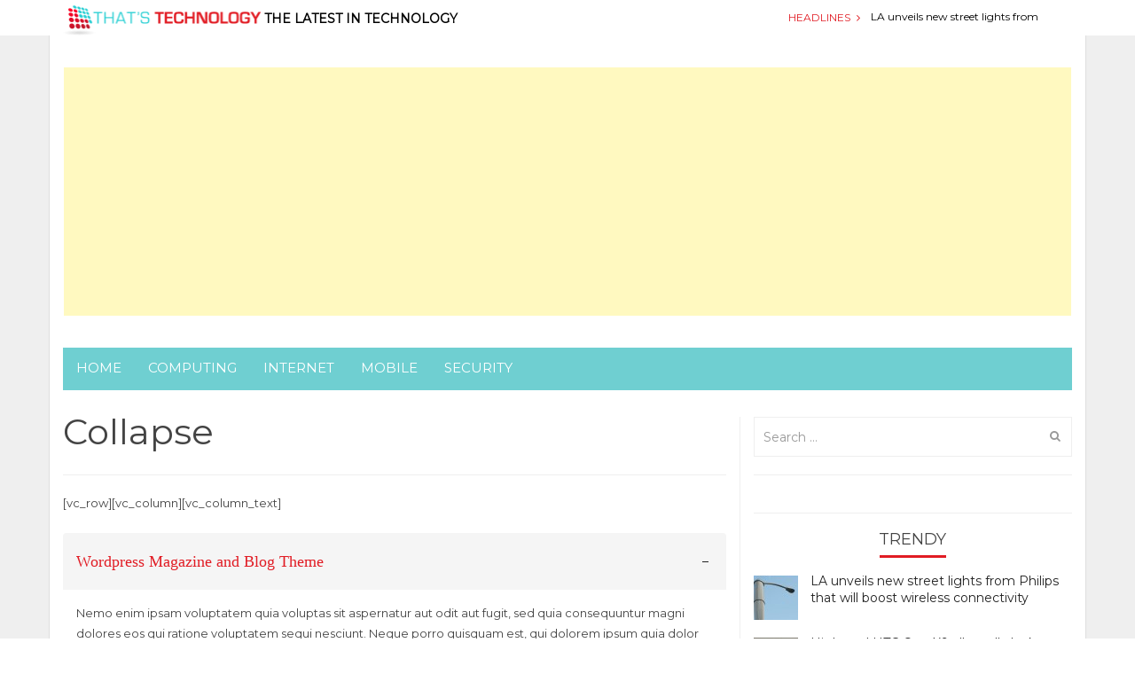

--- FILE ---
content_type: text/html; charset=UTF-8
request_url: https://thatstechnology.com/shortcode-collapse/
body_size: 28049
content:
<!DOCTYPE html>
<html lang="en-US">
<head>
<meta charset="UTF-8">
<meta name="viewport" content="width=device-width, initial-scale=1">
<title>Collapse - ThatsTechnology</title>
<link rel="profile" href="https://gmpg.org/xfn/11">
<link rel="pingback" href="https://thatstechnology.com/xmlrpc.php">
<!-- IE -->
<link rel="shortcut icon" type="image/x-icon" href="https://thatstechnology.com/wp-content/uploads/2015/03/ThatsTechnology_favicon.png" />
<!-- other browsers -->
<link rel="icon" type="image/x-icon" href="https://thatstechnology.com/wp-content/uploads/2015/03/ThatsTechnology_favicon.png" />

		<meta property="description" content="Technology"/>
		<!-- / CACTUS SEO META TAGS -->
		


<script type="text/javascript">
var retina = 'retina='+ window.devicePixelRatio +';'+ retina;
document.cookie = retina;
if(document.cookie){
	// document.location.reload(true);
}
</script>

<!-- Retina Logo-->
<style type="text/css" >
	@media only screen and (-webkit-min-device-pixel-ratio: 2),(min-resolution: 192dpi) {
		/* Retina Logo */
		#main-navigation-holder .logo{background:url("http://thatstechnology.com/wp-content/uploads/2015/03/logo-thatstechnology.png") no-repeat center; display:inline-block !important; background-size:contain;}
		#main-navigation-holder .logo img{ opacity:0; visibility:hidden}
		#main-navigation-holder .logo *{display:inline-block}
	}
</style>

<script type="text/javascript">var WPAC={}; window.WPAC = WPAC; WPAC = WPAC;WPAC._Options={enable:true,debug:false,menuHelper:true,selectorCommentForm:"#commentform,.ast-commentform,.comment-form",selectorCommentsContainer:"#comments,.comments-wrapper,.comments-area,.wp-block-comments",selectorCommentList:".comment-list,.ast-comment-list,.wp-block-comment-template",selectorCommentPagingLinks:"#comments [class^='nav-'] a",selectorCommentLinks:"#comments a[href*=\"/comment-page-\"]",selectorRespondContainer:"#respond",selectorErrorContainer:"p:parent",selectorSubmitButton:"#submit",selectorTextarea:"#comment",selectorPostContainer:false,scrollSpeed:500,autoUpdateIdleTime:false,popupOverlayBackgroundColor:"#000000",popupOverlayBackgroundOpacity:false,popupBackgroundColorLoading:"#000000",popupTextColorLoading:"#ffffff",popupBackgroundColorSuccess:"#008000",popupTextColorSuccess:"#FFFFFF",popupBackgroundColorError:"#FF0000",popupTextColorError:"#FFFFFF",popupOpacity:85,popupOpacityTablet:85,popupOpacityMobile:85,popupCornerRadius:5,popupCornerRadiusTablet:5,popupCornerRadiusMobile:5,popupMarginTop:300,popupMarginTopTablet:10,popupMarginTopMobile:10,popupWidth:30,popupWidthTablet:45,popupWidthMobile:75,popupPadding:20,popupPaddingTablet:20,popupPaddingMobile:20,popupFadeIn:400,popupFadeOut:400,popupTimeout:3000,popupTextAlign:"center",popupVerticalAlign:"verticalStart",popupTextFontSize:"20px",popupTextFontSizeTablet:"20px",popupTextFontSizeMobile:"20px",popupZindex:10000,textPosted:"Your comment has been posted. Thank you!",textPostedUnapproved:"Your comment has been posted and is awaiting moderation. Thank you!",textReloadPage:"Reloading page. Please wait.",textPostComment:"Posting your comment. Please wait.",textRefreshComments:"Loading comments. Please wait.",textUnknownError:"Something went wrong, your comment has not been posted.",textErrorTypeComment:"Please type your comment text.",textErrorCommentsClosed:"Sorry, comments are closed for this item.",textErrorMustBeLoggedIn:"Sorry, you must be logged in to post a comment.",textErrorFillRequiredFields:"<strong>ERROR</strong>: please fill the required fields.",textErrorInvalidEmailAddress:"Please enter a valid email address.",textErrorPostTooQuickly:"You are posting comments too quickly. Please wait a minute and resubmit your comment.",textErrorDuplicateComment:"Duplicate comment detected. It looks like you have already submitted this comment.",callbackOnBeforeSelectElements:false,callbackOnBeforeSubmitComment:false,callbackOnAfterPostComment:false,callbackOnBeforeUpdateComments:false,callbackOnAfterUpdateComments:false,commentPagesUrlRegex:false,disableUrlUpdate:false,disableScrollToAnchor:false,useUncompressedScripts:false,placeScriptsInFooter:true,optimizeAjaxResponse:false,baseUrl:false,disableCache:false,enableByQuery:false,lazyLoadEnabled:false,lazyLoadDisplay:"overlay",lazyLoadInlineDisplayLocation:"comments",lazyLoadInlineDisplayElement:"#comments",lazyLoadInlineLoadingType:"spinner",lazyLoadInlineSpinner:"LoadingGray1",lazyLoadInlineSpinnerLabelEnabled:true,lazyLoadInlineSpinnerContainerBackgroundColor:"#333333",lazyLoadInlineSpinnerContainerBackgroundColorOpacity:true,lazyLoadInlineSpinnerLabel:"Loading comments...",lazyLoadInlineSpinnerLabelColor:"#FFFFFF",lazyLoadInlineSpinnerIconColor:"#FFFFFF",lazyLoadInlineSpinnerLayoutType:"horizontal",lazyLoadInlineSpinnerLayoutAlignment:"left",lazyLoadInlineSpinnerLayoutRTL:false,lazyLoadTrigger:"domready",lazyLoadTriggerElement:false,lazyLoadInlineSpinnerSpeed:1.25,lazyLoadTriggerScrollOffset:false,lazyLoadPaginationEnabled:false,lazyLoadCommentsPerPage:30,lazyLoadUseThemePagination:true,lazyLoadPaginationStyle:"nextPrev",lazyLoadPaginationLocation:"bottom",lazyLoadingPaginationScrollToTop:true,lazyLoadInlineSpinnerLabelFontSizeDesktop:42,lazyLoadInlineSpinnerSizeDesktop:72,lazyLoadInlineSpinnerLabelLineHeightDesktop:54,lazyLoadInlineSpinnerContainerPaddingDesktop:35,lazyLoadInlineSpinnerGapDesktop:20,lazyLoadInlineSpinnerLabelFontSizeTablet:36,lazyLoadInlineSpinnerSizeTablet:65,lazyLoadInlineSpinnerLabelLineHeightTablet:42,lazyLoadInlineSpinnerContainerPaddingTablet:25,lazyLoadInlineSpinnerGapTablet:15,lazyLoadInlineSpinnerLabelFontSizeMobile:28,lazyLoadInlineSpinnerSizeMobile:48,lazyLoadInlineSpinnerLabelLineHeightMobile:34,lazyLoadInlineSpinnerContainerPaddingMobile:20,lazyLoadInlineSpinnerGapMobile:15,lazyLoadInlineSkeletonLoadingLabelEnabled:false,lazyLoadInlineSkeletonLoadingLabel:"Loading comments...",lazyLoadInlineSkeletonItemsShow:2,lazyLoadInlineSkeletonBackgroundColor:"#EEEEEE",lazyLoadInlineSkeletonHighlightColor:"#dedede",lazyLoadInlineSkeletonHeadingColor:"#333333",lazyLoadInlineSkeletonHeadingFontSize:24,lazyLoadInlineSkeletonHeadingLineHeight:1.5,lazyLoadInlineShortcode:false,lazyLoadInlineLoadingButtonLabel:"Load Comments",lazyLoadInlineLoadingButtonLabelLoading:"Loading Comments...",lazyLoadInlineButtonSpinner:"LoadingGray1",lazyLoadInlineButtonLabel:"Load Comments",lazyLoadInlineButtonLabelLoading:"Loading Comments...",lazyLoadInlineButtonAppearance:"solid",lazyLoadInlineButtonUseThemeStyles:true,lazyLoadInlineButtonBackgroundColor:"#333333",lazyLoadInlineButtonBackgroundColorHover:"#444444",lazyLoadInlineButtonTextColor:"#FFFFFF",lazyLoadInlineButtonTextColorHover:"#FFFFFF",lazyLoadInlineButtonBorderColor:"#333333",lazyLoadInlineButtonBorderColorHover:"#444444",lazyLoadInlineButtonBorderWidth:true,lazyLoadInlineButtonBorderRadius:5,lazyLoadInlineButtonPaddingTop:12,lazyLoadInlineButtonPaddingRight:24,lazyLoadInlineButtonPaddingBottom:12,lazyLoadInlineButtonPaddingLeft:24,lazyLoadInlineButtonFontSize:16,lazyLoadInlineButtonLineHeight:1.5,lazyLoadInlineButtonFontWeight:600,lazyLoadInlineButtonFontFamily:"inherit",lazyLoadInlineButtonAlign:"center",firstTimeInstall:false,lazyLoadIntoElement:false,commentsEnabled:true,version:"3.1.2"};</script><meta name='robots' content='index, follow, max-image-preview:large, max-snippet:-1, max-video-preview:-1' />

	<!-- This site is optimized with the Yoast SEO plugin v26.5 - https://yoast.com/wordpress/plugins/seo/ -->
	<link rel="canonical" href="https://thatstechnology.com/shortcode-collapse/" />
	<meta property="og:locale" content="en_US" />
	<meta property="og:type" content="article" />
	<meta property="og:title" content="Collapse - ThatsTechnology" />
	<meta property="og:description" content="[vc_row][vc_column][vc_column_text][/vc_column_text][/vc_column][/vc_row][vc_row][vc_column width=&#8221;1/2&#8243;][vc_column_text][/vc_column_text][/vc_column][vc_column width=&#8221;1/2&#8243;][vc_column_text][/vc_column_text][/vc_column][/vc_row]" />
	<meta property="og:url" content="https://thatstechnology.com/shortcode-collapse/" />
	<meta property="og:site_name" content="ThatsTechnology" />
	<meta name="twitter:label1" content="Est. reading time" />
	<meta name="twitter:data1" content="4 minutes" />
	<script type="application/ld+json" class="yoast-schema-graph">{"@context":"https://schema.org","@graph":[{"@type":"WebPage","@id":"https://thatstechnology.com/shortcode-collapse/","url":"https://thatstechnology.com/shortcode-collapse/","name":"Collapse - ThatsTechnology","isPartOf":{"@id":"http://thatstechnology.com/#website"},"datePublished":"2014-10-10T07:35:29+00:00","breadcrumb":{"@id":"https://thatstechnology.com/shortcode-collapse/#breadcrumb"},"inLanguage":"en-US","potentialAction":[{"@type":"ReadAction","target":["https://thatstechnology.com/shortcode-collapse/"]}]},{"@type":"BreadcrumbList","@id":"https://thatstechnology.com/shortcode-collapse/#breadcrumb","itemListElement":[{"@type":"ListItem","position":1,"name":"Home","item":"http://thatstechnology.com/"},{"@type":"ListItem","position":2,"name":"Collapse"}]},{"@type":"WebSite","@id":"http://thatstechnology.com/#website","url":"http://thatstechnology.com/","name":"ThatsTechnology","description":"Technology","potentialAction":[{"@type":"SearchAction","target":{"@type":"EntryPoint","urlTemplate":"http://thatstechnology.com/?s={search_term_string}"},"query-input":{"@type":"PropertyValueSpecification","valueRequired":true,"valueName":"search_term_string"}}],"inLanguage":"en-US"}]}</script>
	<!-- / Yoast SEO plugin. -->


<link rel='dns-prefetch' href='//fonts.googleapis.com' />
<link rel="alternate" type="application/rss+xml" title="ThatsTechnology &raquo; Feed" href="https://thatstechnology.com/feed/" />
<link rel="alternate" type="application/rss+xml" title="ThatsTechnology &raquo; Comments Feed" href="https://thatstechnology.com/comments/feed/" />
<link rel="alternate" type="application/rss+xml" title="ThatsTechnology &raquo; Collapse Comments Feed" href="https://thatstechnology.com/shortcode-collapse/feed/" />
<link rel="alternate" title="oEmbed (JSON)" type="application/json+oembed" href="https://thatstechnology.com/wp-json/oembed/1.0/embed?url=https%3A%2F%2Fthatstechnology.com%2Fshortcode-collapse%2F" />
<link rel="alternate" title="oEmbed (XML)" type="text/xml+oembed" href="https://thatstechnology.com/wp-json/oembed/1.0/embed?url=https%3A%2F%2Fthatstechnology.com%2Fshortcode-collapse%2F&#038;format=xml" />
	<style>
		:root {
			--wpac-popup-opacity: 0.85;
			--wpac-popup-corner-radius: 5px;
			--wpac-popup-margin-top: 300px;
			--wpac-popup-width: 30%;
			--wpac-popup-padding: 20px;
			--wpac-popup-font-size: 20px;
			--wpac-popup-line-height: 1.2;
		}
		/* tablet styles */
		@media screen and (max-width: 1024px) {
			.wpac-overlay {
				--wpac-popup-opacity: 0.85;
				--wpac-popup-corner-radius: 5px;
				--wpac-popup-margin-top: 10px;
				--wpac-popup-width: 45%;
				--wpac-popup-padding: 20px;
				--wpac-popup-font-size: 20px;
			}
		}
		/* mobile styles */
		@media screen and (max-width: 768px) {
			.wpac-overlay {
				--wpac-popup-opacity: 0.85;
				--wpac-popup-corner-radius: 5px;
				--wpac-popup-margin-top: 10px;
				--wpac-popup-width: 75%;
				--wpac-popup-padding: 20px;
				--wpac-popup-font-size: 20px;
			}
		}
		.wpac-overlay {
			display: none;
			opacity: var(--wpac-popup-opacity);
			border-radius: var(--wpac-popup-corner-radius);
			margin-top: var(--wpac-popup-margin-top);
			padding: var(--wpac-popup-padding) !important;
			font-size: var(--wpac-popup-font-size) !important;
			line-height: var(--wpac-popup-line-height);
			margin: 0 auto;
		}
	</style>
	<style id='wp-img-auto-sizes-contain-inline-css' type='text/css'>
img:is([sizes=auto i],[sizes^="auto," i]){contain-intrinsic-size:3000px 1500px}
/*# sourceURL=wp-img-auto-sizes-contain-inline-css */
</style>
<style id='wp-emoji-styles-inline-css' type='text/css'>

	img.wp-smiley, img.emoji {
		display: inline !important;
		border: none !important;
		box-shadow: none !important;
		height: 1em !important;
		width: 1em !important;
		margin: 0 0.07em !important;
		vertical-align: -0.1em !important;
		background: none !important;
		padding: 0 !important;
	}
/*# sourceURL=wp-emoji-styles-inline-css */
</style>
<style id='wp-block-library-inline-css' type='text/css'>
:root{--wp-block-synced-color:#7a00df;--wp-block-synced-color--rgb:122,0,223;--wp-bound-block-color:var(--wp-block-synced-color);--wp-editor-canvas-background:#ddd;--wp-admin-theme-color:#007cba;--wp-admin-theme-color--rgb:0,124,186;--wp-admin-theme-color-darker-10:#006ba1;--wp-admin-theme-color-darker-10--rgb:0,107,160.5;--wp-admin-theme-color-darker-20:#005a87;--wp-admin-theme-color-darker-20--rgb:0,90,135;--wp-admin-border-width-focus:2px}@media (min-resolution:192dpi){:root{--wp-admin-border-width-focus:1.5px}}.wp-element-button{cursor:pointer}:root .has-very-light-gray-background-color{background-color:#eee}:root .has-very-dark-gray-background-color{background-color:#313131}:root .has-very-light-gray-color{color:#eee}:root .has-very-dark-gray-color{color:#313131}:root .has-vivid-green-cyan-to-vivid-cyan-blue-gradient-background{background:linear-gradient(135deg,#00d084,#0693e3)}:root .has-purple-crush-gradient-background{background:linear-gradient(135deg,#34e2e4,#4721fb 50%,#ab1dfe)}:root .has-hazy-dawn-gradient-background{background:linear-gradient(135deg,#faaca8,#dad0ec)}:root .has-subdued-olive-gradient-background{background:linear-gradient(135deg,#fafae1,#67a671)}:root .has-atomic-cream-gradient-background{background:linear-gradient(135deg,#fdd79a,#004a59)}:root .has-nightshade-gradient-background{background:linear-gradient(135deg,#330968,#31cdcf)}:root .has-midnight-gradient-background{background:linear-gradient(135deg,#020381,#2874fc)}:root{--wp--preset--font-size--normal:16px;--wp--preset--font-size--huge:42px}.has-regular-font-size{font-size:1em}.has-larger-font-size{font-size:2.625em}.has-normal-font-size{font-size:var(--wp--preset--font-size--normal)}.has-huge-font-size{font-size:var(--wp--preset--font-size--huge)}.has-text-align-center{text-align:center}.has-text-align-left{text-align:left}.has-text-align-right{text-align:right}.has-fit-text{white-space:nowrap!important}#end-resizable-editor-section{display:none}.aligncenter{clear:both}.items-justified-left{justify-content:flex-start}.items-justified-center{justify-content:center}.items-justified-right{justify-content:flex-end}.items-justified-space-between{justify-content:space-between}.screen-reader-text{border:0;clip-path:inset(50%);height:1px;margin:-1px;overflow:hidden;padding:0;position:absolute;width:1px;word-wrap:normal!important}.screen-reader-text:focus{background-color:#ddd;clip-path:none;color:#444;display:block;font-size:1em;height:auto;left:5px;line-height:normal;padding:15px 23px 14px;text-decoration:none;top:5px;width:auto;z-index:100000}html :where(.has-border-color){border-style:solid}html :where([style*=border-top-color]){border-top-style:solid}html :where([style*=border-right-color]){border-right-style:solid}html :where([style*=border-bottom-color]){border-bottom-style:solid}html :where([style*=border-left-color]){border-left-style:solid}html :where([style*=border-width]){border-style:solid}html :where([style*=border-top-width]){border-top-style:solid}html :where([style*=border-right-width]){border-right-style:solid}html :where([style*=border-bottom-width]){border-bottom-style:solid}html :where([style*=border-left-width]){border-left-style:solid}html :where(img[class*=wp-image-]){height:auto;max-width:100%}:where(figure){margin:0 0 1em}html :where(.is-position-sticky){--wp-admin--admin-bar--position-offset:var(--wp-admin--admin-bar--height,0px)}@media screen and (max-width:600px){html :where(.is-position-sticky){--wp-admin--admin-bar--position-offset:0px}}

/*# sourceURL=wp-block-library-inline-css */
</style><style id='global-styles-inline-css' type='text/css'>
:root{--wp--preset--aspect-ratio--square: 1;--wp--preset--aspect-ratio--4-3: 4/3;--wp--preset--aspect-ratio--3-4: 3/4;--wp--preset--aspect-ratio--3-2: 3/2;--wp--preset--aspect-ratio--2-3: 2/3;--wp--preset--aspect-ratio--16-9: 16/9;--wp--preset--aspect-ratio--9-16: 9/16;--wp--preset--color--black: #000000;--wp--preset--color--cyan-bluish-gray: #abb8c3;--wp--preset--color--white: #ffffff;--wp--preset--color--pale-pink: #f78da7;--wp--preset--color--vivid-red: #cf2e2e;--wp--preset--color--luminous-vivid-orange: #ff6900;--wp--preset--color--luminous-vivid-amber: #fcb900;--wp--preset--color--light-green-cyan: #7bdcb5;--wp--preset--color--vivid-green-cyan: #00d084;--wp--preset--color--pale-cyan-blue: #8ed1fc;--wp--preset--color--vivid-cyan-blue: #0693e3;--wp--preset--color--vivid-purple: #9b51e0;--wp--preset--gradient--vivid-cyan-blue-to-vivid-purple: linear-gradient(135deg,rgb(6,147,227) 0%,rgb(155,81,224) 100%);--wp--preset--gradient--light-green-cyan-to-vivid-green-cyan: linear-gradient(135deg,rgb(122,220,180) 0%,rgb(0,208,130) 100%);--wp--preset--gradient--luminous-vivid-amber-to-luminous-vivid-orange: linear-gradient(135deg,rgb(252,185,0) 0%,rgb(255,105,0) 100%);--wp--preset--gradient--luminous-vivid-orange-to-vivid-red: linear-gradient(135deg,rgb(255,105,0) 0%,rgb(207,46,46) 100%);--wp--preset--gradient--very-light-gray-to-cyan-bluish-gray: linear-gradient(135deg,rgb(238,238,238) 0%,rgb(169,184,195) 100%);--wp--preset--gradient--cool-to-warm-spectrum: linear-gradient(135deg,rgb(74,234,220) 0%,rgb(151,120,209) 20%,rgb(207,42,186) 40%,rgb(238,44,130) 60%,rgb(251,105,98) 80%,rgb(254,248,76) 100%);--wp--preset--gradient--blush-light-purple: linear-gradient(135deg,rgb(255,206,236) 0%,rgb(152,150,240) 100%);--wp--preset--gradient--blush-bordeaux: linear-gradient(135deg,rgb(254,205,165) 0%,rgb(254,45,45) 50%,rgb(107,0,62) 100%);--wp--preset--gradient--luminous-dusk: linear-gradient(135deg,rgb(255,203,112) 0%,rgb(199,81,192) 50%,rgb(65,88,208) 100%);--wp--preset--gradient--pale-ocean: linear-gradient(135deg,rgb(255,245,203) 0%,rgb(182,227,212) 50%,rgb(51,167,181) 100%);--wp--preset--gradient--electric-grass: linear-gradient(135deg,rgb(202,248,128) 0%,rgb(113,206,126) 100%);--wp--preset--gradient--midnight: linear-gradient(135deg,rgb(2,3,129) 0%,rgb(40,116,252) 100%);--wp--preset--font-size--small: 13px;--wp--preset--font-size--medium: 20px;--wp--preset--font-size--large: 36px;--wp--preset--font-size--x-large: 42px;--wp--preset--spacing--20: 0.44rem;--wp--preset--spacing--30: 0.67rem;--wp--preset--spacing--40: 1rem;--wp--preset--spacing--50: 1.5rem;--wp--preset--spacing--60: 2.25rem;--wp--preset--spacing--70: 3.38rem;--wp--preset--spacing--80: 5.06rem;--wp--preset--shadow--natural: 6px 6px 9px rgba(0, 0, 0, 0.2);--wp--preset--shadow--deep: 12px 12px 50px rgba(0, 0, 0, 0.4);--wp--preset--shadow--sharp: 6px 6px 0px rgba(0, 0, 0, 0.2);--wp--preset--shadow--outlined: 6px 6px 0px -3px rgb(255, 255, 255), 6px 6px rgb(0, 0, 0);--wp--preset--shadow--crisp: 6px 6px 0px rgb(0, 0, 0);}:where(.is-layout-flex){gap: 0.5em;}:where(.is-layout-grid){gap: 0.5em;}body .is-layout-flex{display: flex;}.is-layout-flex{flex-wrap: wrap;align-items: center;}.is-layout-flex > :is(*, div){margin: 0;}body .is-layout-grid{display: grid;}.is-layout-grid > :is(*, div){margin: 0;}:where(.wp-block-columns.is-layout-flex){gap: 2em;}:where(.wp-block-columns.is-layout-grid){gap: 2em;}:where(.wp-block-post-template.is-layout-flex){gap: 1.25em;}:where(.wp-block-post-template.is-layout-grid){gap: 1.25em;}.has-black-color{color: var(--wp--preset--color--black) !important;}.has-cyan-bluish-gray-color{color: var(--wp--preset--color--cyan-bluish-gray) !important;}.has-white-color{color: var(--wp--preset--color--white) !important;}.has-pale-pink-color{color: var(--wp--preset--color--pale-pink) !important;}.has-vivid-red-color{color: var(--wp--preset--color--vivid-red) !important;}.has-luminous-vivid-orange-color{color: var(--wp--preset--color--luminous-vivid-orange) !important;}.has-luminous-vivid-amber-color{color: var(--wp--preset--color--luminous-vivid-amber) !important;}.has-light-green-cyan-color{color: var(--wp--preset--color--light-green-cyan) !important;}.has-vivid-green-cyan-color{color: var(--wp--preset--color--vivid-green-cyan) !important;}.has-pale-cyan-blue-color{color: var(--wp--preset--color--pale-cyan-blue) !important;}.has-vivid-cyan-blue-color{color: var(--wp--preset--color--vivid-cyan-blue) !important;}.has-vivid-purple-color{color: var(--wp--preset--color--vivid-purple) !important;}.has-black-background-color{background-color: var(--wp--preset--color--black) !important;}.has-cyan-bluish-gray-background-color{background-color: var(--wp--preset--color--cyan-bluish-gray) !important;}.has-white-background-color{background-color: var(--wp--preset--color--white) !important;}.has-pale-pink-background-color{background-color: var(--wp--preset--color--pale-pink) !important;}.has-vivid-red-background-color{background-color: var(--wp--preset--color--vivid-red) !important;}.has-luminous-vivid-orange-background-color{background-color: var(--wp--preset--color--luminous-vivid-orange) !important;}.has-luminous-vivid-amber-background-color{background-color: var(--wp--preset--color--luminous-vivid-amber) !important;}.has-light-green-cyan-background-color{background-color: var(--wp--preset--color--light-green-cyan) !important;}.has-vivid-green-cyan-background-color{background-color: var(--wp--preset--color--vivid-green-cyan) !important;}.has-pale-cyan-blue-background-color{background-color: var(--wp--preset--color--pale-cyan-blue) !important;}.has-vivid-cyan-blue-background-color{background-color: var(--wp--preset--color--vivid-cyan-blue) !important;}.has-vivid-purple-background-color{background-color: var(--wp--preset--color--vivid-purple) !important;}.has-black-border-color{border-color: var(--wp--preset--color--black) !important;}.has-cyan-bluish-gray-border-color{border-color: var(--wp--preset--color--cyan-bluish-gray) !important;}.has-white-border-color{border-color: var(--wp--preset--color--white) !important;}.has-pale-pink-border-color{border-color: var(--wp--preset--color--pale-pink) !important;}.has-vivid-red-border-color{border-color: var(--wp--preset--color--vivid-red) !important;}.has-luminous-vivid-orange-border-color{border-color: var(--wp--preset--color--luminous-vivid-orange) !important;}.has-luminous-vivid-amber-border-color{border-color: var(--wp--preset--color--luminous-vivid-amber) !important;}.has-light-green-cyan-border-color{border-color: var(--wp--preset--color--light-green-cyan) !important;}.has-vivid-green-cyan-border-color{border-color: var(--wp--preset--color--vivid-green-cyan) !important;}.has-pale-cyan-blue-border-color{border-color: var(--wp--preset--color--pale-cyan-blue) !important;}.has-vivid-cyan-blue-border-color{border-color: var(--wp--preset--color--vivid-cyan-blue) !important;}.has-vivid-purple-border-color{border-color: var(--wp--preset--color--vivid-purple) !important;}.has-vivid-cyan-blue-to-vivid-purple-gradient-background{background: var(--wp--preset--gradient--vivid-cyan-blue-to-vivid-purple) !important;}.has-light-green-cyan-to-vivid-green-cyan-gradient-background{background: var(--wp--preset--gradient--light-green-cyan-to-vivid-green-cyan) !important;}.has-luminous-vivid-amber-to-luminous-vivid-orange-gradient-background{background: var(--wp--preset--gradient--luminous-vivid-amber-to-luminous-vivid-orange) !important;}.has-luminous-vivid-orange-to-vivid-red-gradient-background{background: var(--wp--preset--gradient--luminous-vivid-orange-to-vivid-red) !important;}.has-very-light-gray-to-cyan-bluish-gray-gradient-background{background: var(--wp--preset--gradient--very-light-gray-to-cyan-bluish-gray) !important;}.has-cool-to-warm-spectrum-gradient-background{background: var(--wp--preset--gradient--cool-to-warm-spectrum) !important;}.has-blush-light-purple-gradient-background{background: var(--wp--preset--gradient--blush-light-purple) !important;}.has-blush-bordeaux-gradient-background{background: var(--wp--preset--gradient--blush-bordeaux) !important;}.has-luminous-dusk-gradient-background{background: var(--wp--preset--gradient--luminous-dusk) !important;}.has-pale-ocean-gradient-background{background: var(--wp--preset--gradient--pale-ocean) !important;}.has-electric-grass-gradient-background{background: var(--wp--preset--gradient--electric-grass) !important;}.has-midnight-gradient-background{background: var(--wp--preset--gradient--midnight) !important;}.has-small-font-size{font-size: var(--wp--preset--font-size--small) !important;}.has-medium-font-size{font-size: var(--wp--preset--font-size--medium) !important;}.has-large-font-size{font-size: var(--wp--preset--font-size--large) !important;}.has-x-large-font-size{font-size: var(--wp--preset--font-size--x-large) !important;}
/*# sourceURL=global-styles-inline-css */
</style>

<style id='classic-theme-styles-inline-css' type='text/css'>
/*! This file is auto-generated */
.wp-block-button__link{color:#fff;background-color:#32373c;border-radius:9999px;box-shadow:none;text-decoration:none;padding:calc(.667em + 2px) calc(1.333em + 2px);font-size:1.125em}.wp-block-file__button{background:#32373c;color:#fff;text-decoration:none}
/*# sourceURL=/wp-includes/css/classic-themes.min.css */
</style>
<link rel='stylesheet' id='contact-form-7-css' href='https://thatstechnology.com/wp-content/plugins/contact-form-7/includes/css/styles.css?ver=6.1.4' type='text/css' media='all' />
<link rel='stylesheet' id='mashmenu-css-css' href='https://thatstechnology.com/wp-content/themes/absolute/inc/megamenu/css/mashmenu.css?ver=6.9' type='text/css' media='all' />
<link rel='stylesheet' id='bootstrap-css' href='https://thatstechnology.com/wp-content/themes/absolute/css/bootstrap.min.css?ver=6.9' type='text/css' media='all' />
<link rel='stylesheet' id='font-awesome-css' href='https://thatstechnology.com/wp-content/themes/absolute/css/fonts/css/font-awesome.min.css?ver=6.9' type='text/css' media='all' />
<link rel='stylesheet' id='animate-css-css' href='https://thatstechnology.com/wp-content/themes/absolute/css/animate.min.css?ver=6.9' type='text/css' media='all' />
<link rel='stylesheet' id='cactus-style-css' href='https://thatstechnology.com/wp-content/themes/absolute-child/style.css?ver=6.9' type='text/css' media='all' />
<link rel='stylesheet' id='shortcode-css-css' href='https://thatstechnology.com/wp-content/themes/absolute/inc/shortcodes/css/shortcode.css?ver=6.9' type='text/css' media='all' />
<link rel='stylesheet' id='owl-carousel-css' href='https://thatstechnology.com/wp-content/themes/absolute/css/owl.carousel.css?ver=6.9' type='text/css' media='all' />
<link rel='stylesheet' id='google-main-font-css' href="https://fonts.googleapis.com/css?family=Montserrat&#038;ver=6.9" type='text/css' media='all' />
<link rel='stylesheet' id='google-secondary-font-css' href="https://fonts.googleapis.com/css?family=Montserrat&#038;ver=6.9" type='text/css' media='all' />
<link rel='stylesheet' id='custom-css-css' href='https://thatstechnology.com/wp-content/themes/absolute/css/custom.css.php?ver=1495099160' type='text/css' media='all' />
<link rel='stylesheet' id='wptt_front-css' href='https://thatstechnology.com/wp-content/plugins/wp-twitter-feeds/controller/../css/admin_style.min.css?ver=6.9' type='text/css' media='all' />
<link rel='stylesheet' id='wpac-frontend-css' href='https://thatstechnology.com/wp-content/plugins/wp-ajaxify-comments/dist/wpac-frontend-css.css?ver=3.1.2' type='text/css' media='all' />
<script type="text/javascript" src="https://thatstechnology.com/wp-includes/js/jquery/jquery.min.js?ver=3.7.1" id="jquery-core-js"></script>
<script type="text/javascript" src="https://thatstechnology.com/wp-includes/js/jquery/jquery-migrate.min.js?ver=3.4.1" id="jquery-migrate-js"></script>
<link rel="https://api.w.org/" href="https://thatstechnology.com/wp-json/" /><link rel="alternate" title="JSON" type="application/json" href="https://thatstechnology.com/wp-json/wp/v2/pages/150" /><link rel="EditURI" type="application/rsd+xml" title="RSD" href="https://thatstechnology.com/xmlrpc.php?rsd" />
<meta name="generator" content="WordPress 6.9" />
<link rel='shortlink' href='https://thatstechnology.com/?p=150' />
<meta name="google-site-verification" content="AKL8fiNx9XXSB_AsYzNtZNb-B8ThUO_eaaYxO4AFE1o" /><script async src="//pagead2.googlesyndication.com/pagead/js/adsbygoogle.js"></script><script pagespeed_no_defer="" data-pso-version="20170502_060509">window.dynamicgoogletags={config:[]};dynamicgoogletags.config=["ca-pub-3582257997008171",[[[["BODY",0,null,[]],["10px","10px",1],2,[1],"1314650640",0],[["ARTICLE",0,null,[],-1],["10px","22px",0],3,[0],"2791383845",0]]],[[[],[],[]]],"WordPressPage","1373526245",null,0.01,null,[null,1209600000],0.01,0,null,null,"http://thatstechnology.com"];(function(){var h=this,aa=function(a){var b=typeof a;if("object"==b)if(a){if(a instanceof Array)return"array";if(a instanceof Object)return b;var c=Object.prototype.toString.call(a);if("[object Window]"==c)return"object";if("[object Array]"==c||"number"==typeof a.length&&"undefined"!=typeof a.splice&&"undefined"!=typeof a.propertyIsEnumerable&&!a.propertyIsEnumerable("splice"))return"array";if("[object Function]"==c||"undefined"!=typeof a.call&&"undefined"!=typeof a.propertyIsEnumerable&&!a.propertyIsEnumerable("call"))return"function"}else return"null";
else if("function"==b&&"undefined"==typeof a.call)return"object";return b},p=function(a){return"number"==typeof a},ba=function(a,b){var c=Array.prototype.slice.call(arguments,1);return function(){var b=c.slice();b.push.apply(b,arguments);return a.apply(this,b)}},r=function(a,b){function c(){}c.prototype=b.prototype;a.Sa=b.prototype;a.prototype=new c;a.prototype.constructor=a;a.Ua=function(a,c,f){for(var d=Array(arguments.length-2),e=2;e<arguments.length;e++)d[e-2]=arguments[e];return b.prototype[c].apply(a,
d)}};var ca=document,da=window;var ea=String.prototype.trim?function(a){return a.trim()}:function(a){return a.replace(/^[\s\xa0]+|[\s\xa0]+$/g,"")},fa=function(a,b){return a<b?-1:a>b?1:0},ga=function(a){return String(a).replace(/\-([a-z])/g,function(a,c){return c.toUpperCase()})};var ha=Array.prototype.forEach?function(a,b,c){Array.prototype.forEach.call(a,b,c)}:function(a,b,c){for(var d=a.length,e="string"==typeof a?a.split(""):a,f=0;f<d;f++)f in e&&b.call(c,e[f],f,a)};var t;a:{var ia=h.navigator;if(ia){var ja=ia.userAgent;if(ja){t=ja;break a}}t=""}var v=function(a){return-1!=t.indexOf(a)};var ka=function(a){ka[" "](a);return a};ka[" "]=function(){};var ma=function(a,b){var c=la;Object.prototype.hasOwnProperty.call(c,a)||(c[a]=b(a))};var na=v("Opera"),w=v("Trident")||v("MSIE"),oa=v("Edge"),pa=v("Gecko")&&!(-1!=t.toLowerCase().indexOf("webkit")&&!v("Edge"))&&!(v("Trident")||v("MSIE"))&&!v("Edge"),qa=-1!=t.toLowerCase().indexOf("webkit")&&!v("Edge"),ra=function(){var a=h.document;return a?a.documentMode:void 0},sa;
a:{var ta="",ua=function(){var a=t;if(pa)return/rv\:([^\);]+)(\)|;)/.exec(a);if(oa)return/Edge\/([\d\.]+)/.exec(a);if(w)return/\b(?:MSIE|rv)[: ]([^\);]+)(\)|;)/.exec(a);if(qa)return/WebKit\/(\S+)/.exec(a);if(na)return/(?:Version)[ \/]?(\S+)/.exec(a)}();ua&&(ta=ua?ua[1]:"");if(w){var va=ra();if(null!=va&&va>parseFloat(ta)){sa=String(va);break a}}sa=ta}
var wa=sa,la={},xa=function(a){ma(a,function(){for(var b=0,c=ea(String(wa)).split("."),d=ea(String(a)).split("."),e=Math.max(c.length,d.length),f=0;0==b&&f<e;f++){var g=c[f]||"",k=d[f]||"";do{g=/(\d*)(\D*)(.*)/.exec(g)||["","","",""];k=/(\d*)(\D*)(.*)/.exec(k)||["","","",""];if(0==g[0].length&&0==k[0].length)break;b=fa(0==g[1].length?0:parseInt(g[1],10),0==k[1].length?0:parseInt(k[1],10))||fa(0==g[2].length,0==k[2].length)||fa(g[2],k[2]);g=g[3];k=k[3]}while(0==b)}return 0<=b})},ya;var za=h.document;
ya=za&&w?ra()||("CSS1Compat"==za.compatMode?parseInt(wa,10):5):void 0;var Aa;if(!(Aa=!pa&&!w)){var Ba;if(Ba=w)Ba=9<=Number(ya);Aa=Ba}Aa||pa&&xa("1.9.1");w&&xa("9");var x=function(a,b,c,d){this.top=a;this.right=b;this.bottom=c;this.left=d};x.prototype.floor=function(){this.top=Math.floor(this.top);this.right=Math.floor(this.right);this.bottom=Math.floor(this.bottom);this.left=Math.floor(this.left);return this};var Da=function(){var a=Ca;try{var b;if(b=!!a&&null!=a.location.href)a:{try{ka(a.foo);b=!0;break a}catch(c){}b=!1}return b}catch(c){return!1}},Ea=function(a,b){for(var c in a)Object.prototype.hasOwnProperty.call(a,c)&&b.call(void 0,a[c],c,a)};var Fa=function(){var a=!1;try{var b=Object.defineProperty({},"passive",{get:function(){a=!0}});h.addEventListener("test",null,b)}catch(c){}return a}();var Ga=function(a){h.google_image_requests||(h.google_image_requests=[]);var b=h.document.createElement("img");b.src=a;h.google_image_requests.push(b)};var Ha=!!window.google_async_iframe_id,Ca=Ha&&window.parent||window;var Ia=function(a,b,c,d,e){this.ma=c||4E3;this.H=a||"&";this.ya=b||",$";this.T=void 0!==d?d:"trn";this.Ta=e||null;this.xa=!1;this.V={};this.Ka=0;this.L=[]},Ka=function(a,b,c,d,e){var f=[];Ea(a,function(a,k){(a=Ja(a,b,c,d,e))&&f.push(k+"="+a)});return f.join(b)},Ja=function(a,b,c,d,e){if(null==a)return"";b=b||"&";c=c||",$";"string"==typeof c&&(c=c.split(""));if(a instanceof Array){if(d=d||0,d<c.length){for(var f=[],g=0;g<a.length;g++)f.push(Ja(a[g],b,c,d+1,e));return f.join(c[d])}}else if("object"==
typeof a)return e=e||0,2>e?encodeURIComponent(Ka(a,b,c,d,e+1)):"...";return encodeURIComponent(String(a))},Ma=function(a,b,c,d){b=b+"//"+c+d;var e=La(a)-d.length-0;if(0>e)return"";a.L.sort(function(a,b){return a-b});d=null;c="";for(var f=0;f<a.L.length;f++)for(var g=a.L[f],k=a.V[g],m=0;m<k.length;m++){if(!e){d=null==d?g:d;break}var l=Ka(k[m],a.H,a.ya);if(l){l=c+l;if(e>=l.length){e-=l.length;b+=l;c=a.H;break}else a.xa&&(c=e,l[c-1]==a.H&&--c,b+=l.substr(0,c),c=a.H,e=0);d=null==d?g:d}}f="";a.T&&null!=
d&&(f=c+a.T+"="+(a.Ta||d));return b+f+""},La=function(a){if(!a.T)return a.ma;var b=1,c;for(c in a.V)b=c.length>b?c.length:b;return a.ma-a.T.length-b-a.H.length-1};var Pa=function(a,b,c,d){var e=Na;if((c?e.Qa:Math.random())<(d||e.Ba))try{if(b instanceof Ia)var f=b;else f=new Ia,Ea(b,function(a,b){var c=f,d=c.Ka++,e={};e[b]=a;a=[e];c.L.push(d);c.V[d]=a});var g=Ma(f,e.Na,e.Da,e.Ma+a+"&");g&&Ga(g)}catch(k){}};var Qa=function(a,b){this.events=[];this.Z=b||h;var c=null;b&&(b.google_js_reporting_queue=b.google_js_reporting_queue||[],this.events=b.google_js_reporting_queue,c=b.google_measure_js_timing);this.ja=null!=c?c:Math.random()<a;a:{try{var d=(this.Z||h).top.location.hash;if(d){var e=d.match(/\bdeid=([\d,]+)/);var f=e&&e[1]||"";break a}}catch(g){}f=""}a=f;b=this.Z.performance;this.sa=!!(b&&b.mark&&b.clearMarks&&a.indexOf&&0<a.indexOf("1337"))};
Qa.prototype.disable=function(){this.sa&&ha(this.events,this.Aa,this);this.events.length=0;this.ja=!1};Qa.prototype.Aa=function(a){if(a&&this.sa){var b=this.Z.performance;b.clearMarks("goog_"+a.uniqueId+"_start");b.clearMarks("goog_"+a.uniqueId+"_end")}};var Na,y;if(Ha&&!Da()){var Ra="."+ca.domain;try{for(;2<Ra.split(".").length&&!Da();)ca.domain=Ra=Ra.substr(Ra.indexOf(".")+1),Ca=window.parent}catch(a){}Da()||(Ca=window)}y=Ca;var Sa=new Qa(1,y);Na=new function(){this.Na="http:"===da.location.protocol?"http:":"https:";this.Da="pagead2.googlesyndication.com";this.Ma="/pagead/gen_204?id=";this.Ba=.01;this.Qa=Math.random()};
if("complete"==y.document.readyState)y.google_measure_js_timing||Sa.disable();else if(Sa.ja){var Ta=function(){y.google_measure_js_timing||Sa.disable()};y.addEventListener?y.addEventListener("load",Ta,Fa?void 0:!1):y.attachEvent&&y.attachEvent("onload",Ta)};var z=function(){},Ua="function"==typeof Uint8Array,B=function(a,b,c){a.a=null;b||(b=[]);a.Wa=void 0;a.M=-1;a.l=b;a:{if(a.l.length){b=a.l.length-1;var d=a.l[b];if(d&&"object"==typeof d&&"array"!=aa(d)&&!(Ua&&d instanceof Uint8Array)){a.R=b-a.M;a.G=d;break a}}a.R=Number.MAX_VALUE}a.Va={};if(c)for(b=0;b<c.length;b++)d=c[b],d<a.R?(d+=a.M,a.l[d]=a.l[d]||A):a.G[d]=a.G[d]||A},A=[],C=function(a,b){if(b<a.R){b+=a.M;var c=a.l[b];return c===A?a.l[b]=[]:c}c=a.G[b];return c===A?a.G[b]=[]:c},Wa=function(a){a=
C(Va,a);return null==a?a:+a},D=function(a,b,c){b<a.R?a.l[b+a.M]=c:a.G[b]=c},E=function(a,b,c){a.a||(a.a={});if(!a.a[c]){var d=C(a,c);d&&(a.a[c]=new b(d))}return a.a[c]},F=function(a,b,c){a.a||(a.a={});if(!a.a[c]){for(var d=C(a,c),e=[],f=0;f<d.length;f++)e[f]=new b(d[f]);a.a[c]=e}b=a.a[c];b==A&&(b=a.a[c]=[]);return b},Xa=function(a,b,c){a.a||(a.a={});c=c||[];for(var d=[],e=0;e<c.length;e++)d[e]=G(c[e]);a.a[b]=c;D(a,b,d)},Ya=function(a){if(a.a)for(var b in a.a){var c=a.a[b];if("array"==aa(c))for(var d=
0;d<c.length;d++)c[d]&&G(c[d]);else c&&G(c)}},G=function(a){Ya(a);return a.l};z.prototype.toString=function(){Ya(this);return this.l.toString()};var Za=function(a){var b;if("array"==aa(a)){for(var c=Array(a.length),d=0;d<a.length;d++)null!=(b=a[d])&&(c[d]="object"==typeof b?Za(b):b);return c}if(Ua&&a instanceof Uint8Array)return new Uint8Array(a);c={};for(d in a)null!=(b=a[d])&&(c[d]="object"==typeof b?Za(b):b);return c};var H=function(a){this.oa={};this.oa.c=a;this.o=[];this.u=null;this.v=[];this.fa=0};H.prototype.g=function(a){for(var b=0;b<this.o.length;b++)if(this.o[b]==a)return this;this.o.push(a);return this};var $a=function(a,b){a.u=a.u?a.u:b;return a};H.prototype.C=function(a){for(var b=0;b<this.v.length;b++)if(this.v[b]==a)return this;this.v.push(a);return this};
H.prototype.getData=function(a){var b=this.oa,c={};for(d in b)c[d]=b[d];0<this.fa&&(c.t=this.fa);c.err=this.o.join();c.warn=this.v.join();if(this.u){c.excp_n=this.u.name;c.excp_m=this.u.message&&this.u.message.substring(0,512);if(b=this.u.stack){var d=this.u.stack;try{-1==d.indexOf("")&&(d="\n"+d);for(var e;d!=e;)e=d,d=d.replace(/((https?:\/..*\/)[^\/:]*:\d+(?:.|\n)*)\2/,"$1");b=d.replace(/\n */g,"\n")}catch(f){b=""}}c.excp_s=b}c.w=0<a.innerWidth?a.innerWidth:null;c.h=0<a.innerHeight?a.innerHeight:
null;return c};var bb=function(a,b){ab(a,a.Ga,a.X,b)},ab=function(a,b,c,d){var e=d.u;d=d.getData(a.K);a.Ia?(d.type=b,a.K.console.log(d),e&&a.K.console.error(e)):0<c&&(d.r=c,Pa(b,d,"jserror"!=b,c))};var I=function(a){return a.dynamicgoogletags=a.dynamicgoogletags||{}};var J=function(a){B(this,a,cb)};r(J,z);var cb=[4];J.prototype.getId=function(){return C(this,3)};var K=function(a){B(this,a,null)};r(K,z);var db=function(a){B(this,a,null)};r(db,z);var L=function(a){return E(a,J,1)},M=function(a){B(this,a,eb)};r(M,z);var eb=[1];M.prototype.i=function(){return F(this,db,1)};M.prototype.qa=function(a){Xa(this,1,a)};var N=function(a){B(this,a,fb)};r(N,z);var fb=[2],gb=function(a){B(this,a,null)};r(gb,z);N.prototype.la=function(){return C(this,3)};N.prototype.ra=function(a){D(this,3,a)};var O=function(a){B(this,a,hb)};r(O,z);var hb=[1,2,3];O.prototype.i=function(){return F(this,db,2)};
O.prototype.qa=function(a){Xa(this,2,a)};var P=function(a){B(this,a,ib)};r(P,z);var ib=[3],jb=function(a){B(this,a,null)};r(jb,z);P.prototype.A=function(){return C(this,1)};P.prototype.D=function(){return E(this,M,2)};P.prototype.O=function(){return C(this,4)};P.prototype.la=function(){return C(this,5)};P.prototype.ra=function(a){D(this,5,a)};P.prototype.N=function(){return E(this,jb,9)};var kb=function(a){this.m=a;this.ua=[]};kb.prototype.f=function(){return 0<F(this.m,O,3).length?F(this.m,O,3)[0]:null};var lb=function(a){var b=["adsbygoogle-placeholder"];a=a.className?a.className.split(/\s+/):[];for(var c={},d=0;d<a.length;++d)c[a[d]]=!0;for(d=0;d<b.length;++d)if(!c[b[d]])return!1;return!0};var mb=function(a,b){for(var c=0;c<b.length;c++){var d=b[c],e=ga(d.Xa);a[e]=d.value}},pb=function(a,b){var c=nb;b.setAttribute("data-adsbygoogle-status","reserved");b={element:b};(c=c&&c.Oa)&&(b.params=c);ob(a).push(b)},ob=function(a){return a.adsbygoogle=a.adsbygoogle||[]};var qb=function(a,b){if(!a)return!1;a=b.getComputedStyle?b.getComputedStyle(a,null):a.currentStyle;if(!a)return!1;a=a.cssFloat||a.styleFloat;return"left"==a||"right"==a},rb=function(a){for(a=a.previousSibling;a&&1!=a.nodeType;)a=a.previousSibling;return a?a:null},sb=function(a){return!!a.nextSibling||!!a.parentNode&&sb(a.parentNode)};var tb=function(a,b){var c=a.length;if(null!=c)for(var d=0;d<c;d++)b.call(void 0,a[d],d)};var ub=function(a,b,c,d){this.na=a;this.aa=b;this.ba=c;this.P=d};ub.prototype.query=function(a){var b=[];try{b=a.querySelectorAll(this.na)}catch(f){}if(!b.length)return[];a=b;b=a.length;if(0<b){for(var c=Array(b),d=0;d<b;d++)c[d]=a[d];a=c}else a=[];a=vb(this,a);p(this.aa)&&(b=this.aa,0>b&&(b+=a.length),a=0<=b&&b<a.length?[a[b]]:[]);if(p(this.ba)){b=[];for(c=0;c<a.length;c++){var d=wb(a[c]),e=this.ba;0>e&&(e+=d.length);0<=e&&e<d.length&&b.push(d[e])}a=b}return a};
ub.prototype.toString=function(){return JSON.stringify({nativeQuery:this.na,occurrenceIndex:this.aa,paragraphIndex:this.ba,ignoreMode:this.P})};
var vb=function(a,b){if(null==a.P)return b;switch(a.P){case 1:return b.slice(1);case 2:return b.slice(0,b.length-1);case 3:return b.slice(1,b.length-1);case 0:return b;default:throw Error("Unknown ignore mode: "+a.P);}},wb=function(a){var b=[];tb(a.getElementsByTagName("p"),function(a){100<=xb(a)&&b.push(a)});return b},xb=function(a){if(3==a.nodeType)return a.length;if(1!=a.nodeType||"SCRIPT"==a.tagName)return 0;var b=0;tb(a.childNodes,function(a){b+=xb(a)});return b},yb=function(a){return 0==a.length||
isNaN(a[0])?a:"\\"+(30+parseInt(a[0],10))+" "+a.substring(1)};var zb=function(a,b){var c=0,d=C(a,6);if(void 0!==d)switch(d){case 0:c=1;break;case 1:c=2;break;case 2:c=3}var d=null,e=C(a,7);if(C(a,1)||a.getId()||0<C(a,4).length){var f=a.getId(),g=C(a,1),e=C(a,4),d=C(a,2);a=C(a,5);var k="";g&&(k+=g);f&&(k+="#"+yb(f));if(e)for(f=0;f<e.length;f++)k+="."+yb(e[f]);d=(e=k)?new ub(e,d,a,c):null}else e&&(d=new ub(e,C(a,2),C(a,5),c));return d?d.query(b):[]},Ab=function(a,b){if(a==b)return!0;if(!a||!b||C(a,1)!=C(b,1)||C(a,2)!=C(b,2)||a.getId()!=b.getId()||C(a,7)!=C(b,
7)||C(a,5)!=C(b,5)||C(a,6)!=C(b,6))return!1;a=C(a,4);b=C(b,4);if(a||b)if(a&&b&&a.length==b.length)for(var c=0;c<a.length;c++){if(a[c]!=b[c])return!1}else return!1;return!0};var Bb=function(a){a=a.document;return("CSS1Compat"==a.compatMode?a.documentElement:a.body)||{}},Cb=function(a){return void 0===a.pageYOffset?(a.document.documentElement||a.document.body.parentNode||a.document.body).scrollTop:a.pageYOffset};var Db=function(a,b){b=L(b);if(!b)return null;a=zb(b,a);return 0<a.length?a[0]:null},Fb=function(a,b){b=Eb(a,b,!0);return p(b)&&!(b<=Bb(a).clientHeight)},Gb=function(a,b){return a.body?b-a.body.getBoundingClientRect().top:b},Eb=function(a,b,c){if(!c||!p(C(b,8))){var d=Db(a.document,b);if(d){var e=null!=E(b,K,2)?C(E(b,K,2),3):void 0;c=a.document.createElement("div");c.className="googlepublisherpluginad";var f=c.style;f.textAlign="center";f.width="100%";f.height="0px";f.clear=e?"both":"none";Hb(c,d,
C(b,3));d=c.getBoundingClientRect().top+Cb(a);c.parentNode.removeChild(c);D(b,8,d)}}b=C(b,8);return p(b)?b-Cb(a):null},Ib={0:0,1:1,2:2,3:3},Jb={0:"auto",1:"horizontal",2:"vertical",3:"rectangle"},Kb=function(a,b){a.sort(function(a,d){a=Eb(b,a,!0);a=p(a)?a:Number.POSITIVE_INFINITY;d=Eb(b,d,!0);d=p(d)?d:Number.POSITIVE_INFINITY;return a-d})},Hb=function(a,b,c){switch(Ib[c]){case 0:b.parentNode&&b.parentNode.insertBefore(a,b);break;case 3:if(c=b.parentNode){var d=b.nextSibling;if(d&&d.parentNode!=c)for(;d&&
8==d.nodeType;)d=d.nextSibling;c.insertBefore(a,d)}break;case 1:b.insertBefore(a,b.firstChild);break;case 2:b.appendChild(a)}if(1!=b.nodeType?0:"INS"==b.tagName&&lb(b))b.style.display="block"};var nb=new function(){this.ia="googlepublisherpluginad";this.Oa={google_tag_origin:"pso"}},Q=function(a){this.b=a;this.j=[];this.ea=0;this.o=[];this.v=[];this.Y=null;this.pa=!1},Lb=function(a,b){a=E(a.f(),J,4);if(!(a&&b&&C(b,1)==C(a,1)&&b.getId()==a.getId()&&p(C(b,2))&&p(C(b,5))))return!1;a=C(a,4);b=C(b,4);if(a.length!=b.length)return!1;for(var c=0;c<a.length;++c)if(b[c]!=a[c])return!1;return!0},Mb=function(a){var b=p(void 0)?void 0:20;var c=a.f();var d=c.i(),e=E(c,J,4);if(!(a.pa||0>=b)&&e&&0!=zb(e,
a.b.document).length){a.pa=!0;for(var f=[],g=0;g<d.length;++g){var k=d[g];var m=L(k);Lb(a,m)&&(c=C(m,2),m=C(m,5),null!=c&&null!=m&&0<=c&&0<=m&&(!f[c]||C(L(f[c]),5)<m)&&(f[c]=k))}m=0;d=zb(e,a.b.document);for(c=0;c<f.length&&m<b;++c){var e=m,g=a,l=d[c],k=f[c];m=b-m;var u=g.f().i(),q=0;if(l&&k){l=wb(l).length;switch(C(L(k),6)){case 0:case 1:--l;break;case 2:l-=2}for(var n=C(L(k),5)+1;n<l&&q<m;++n){var Oa=new k.constructor(Za(G(k))),Hc=L(Oa);D(Hc,5,n);u.push(Oa);q++}}q&&g.f().qa(u);m=e+q}}};
Q.prototype.g=function(a){for(var b=0;b<this.o.length;++b)if(this.o[b]==a)return;this.o.push(a)};Q.prototype.C=function(a){for(var b=0;b<this.v.length;++b)if(this.v[b]==a)return;this.v.push(a)};
var Nb=function(a,b,c){var d=Ib[C(b,3)],e=Db(a.b.document,b);if(e){a:{var f=a.b;switch(d){case 0:f=qb(rb(e),f);break a;case 3:f=qb(e,f);break a;case 2:var g=e.lastChild;f=qb(g?1==g.nodeType?g:rb(g):null,f);break a}f=!1}if(!f&&(c||2!=d||sb(e))&&(c=1==d||2==d?e:e.parentNode,!c||(1!=c.nodeType?0:"INS"==c.tagName&&lb(c))||!(0>=c.offsetWidth)))a:if(C(b,7))a.C(8);else{b:if(C(b,5))c=C(b,5);else{if(c=R(a).f())if(c=C(c,3),a.ea<c.length){c=c[a.ea++];break b}a.g(4);c=null}if(null!=c){D(b,7,!0);d=[];(f=a.O())&&
d.push(f);f=R(a).ua;for(g=0;g<f.length;++g)d.push(f[g]);p(C(b,9))&&d.push("pso-lv-"+C(b,9));var k=a.b.document;f=a.A();var g=C(b,6),g=null!=g?Jb[g]:g,m=E(b,K,2),l={};m&&(l.ta=C(m,1),l.ha=C(m,2),l.za=!!C(m,3));var m=c,u=nb,q=k.createElement("div"),n=q.style;n.textAlign="center";n.width="100%";n.height="auto";n.clear=l.za?"both":"none";l.La&&mb(n,l.La);k=k.createElement("ins");n=k.style;n.display="block";n.margin="auto";n.backgroundColor="transparent";l.ta&&(n.marginTop=l.ta);l.ha&&(n.marginBottom=
l.ha);l.va&&mb(n,l.va);q.appendChild(k);k.setAttribute("data-ad-format",g?g:"auto");if(g=u&&u.ia)q.className=g;k.className="adsbygoogle";k.setAttribute("data-ad-client",f);m&&k.setAttribute("data-ad-slot",m);d.length&&k.setAttribute("data-ad-channel",d.join("+"));Hb(q,e,C(b,3));try{pb(a.b,k)}catch(Oa){C(b,5)!=c&&a.ea--;D(b,7,!1);a.C(6);q&&q.parentNode&&q.parentNode.removeChild(q);break a}a.j.push(q)}}}},Ob=function(a,b){for(var c=Number.POSITIVE_INFINITY,d=0;d<a.j.length;++d)var e=a.j[d].getBoundingClientRect().top,
f=a.j[d].getBoundingClientRect().bottom,c=Math.min(c,b<e?e-b:f<b?b-f:0);return c},R=function(a){a=I(a.b).ps||null;if(!a)throw Error("No placementState");return a},Pb=function(a,b){var c=R(a).m;if(!c||!c.A())return a.g(5),!1;c=F(c,O,3)[0];return c?C(c,3).length<b?(a.g(4),a.g(5),!1):!0:(a.g(5),!1)};Q.prototype.A=function(){return R(this).m.A()||""};Q.prototype.O=function(){return R(this).m.O()||void 0};Q.prototype.D=function(){return R(this).m.D()||new M};
Q.prototype.f=function(){var a=R(this).f();if(!a)throw Error("No mConfig");return a};var Qb=function(a){a=C(a.f(),6);return null!=a&&0<a};var Rb=function(){this.I=this.J=this.ca=null};var S=function(a){Q.call(this,a)};r(S,Q);S.prototype.apply=function(a){var b;(b=R(this).m)&&b.A()&&b.D()?b=!0:(this.g(5),b=!1);if(b){b=this.D().i();for(var c=0;c<b.length;c++){var d=b[c];C(d,7)||Nb(this,d,a)}}};S.prototype.B=function(){return(0==this.D().i().length||0<this.j.length)&&0==this.o.length};var Sb=function(a){Q.call(this,a);if(Pb(this,0)){a=this.D().i();for(var b=this.f().i(),c=0;c<a.length;c++){var d=a[c];a:{var e=d;var f=b;if(e&&L(e))for(var g=0;g<f.length;g++){var k=f[g];if(C(e,3)==C(k,3)&&Ab(L(e),L(k))){e=k;break a}}e=null}e&&E(e,K,2)&&(e=E(e,K,2),d.a||(d.a={}),f=e?G(e):e,d.a[2]=e,D(d,2,f))}}};r(Sb,S);var Ub=function(a,b){var c=void 0===b.pageXOffset?(b.document.documentElement||b.document.body.parentNode||b.document.body).scrollLeft:b.pageXOffset,d=Cb(b);if(a.getBoundingClientRect)return a=a.getBoundingClientRect(),Tb(a)?new x(a.top+d,a.right+c,a.bottom+d,a.left+c):new x(0,0,0,0);b=b.document.createRange();b.selectNodeContents(a);return b.collapsed?new x(0,0,0,0):b.getBoundingClientRect?(a=b.getBoundingClientRect(),Tb(a)?new x(a.top+d,a.right+c,a.bottom+d,a.left+c):new x(0,0,0,0)):new x(0,0,0,
0)},Tb=function(a){return!!a&&p(a.top)&&!isNaN(a.top)&&p(a.right)&&!isNaN(a.right)&&p(a.bottom)&&!isNaN(a.bottom)&&p(a.left)&&!isNaN(a.left)};var Zb=function(a){this.K=a;this.Ha=Vb(a);this.wa=T("ins.adsbygoogle",a);this.ga=Wb(a);this.Pa=T("[__lsu_res=reserved]",a);this.U=[];a=Xb(this);for(var b=0;b<a.length;b++)this.U.push(new Yb(a[b]))},Vb=function(a){var b=a.googletag;if(!b||"function"!=typeof b.pubads)return T("div[id^=div-gpt-ad]",a);var c=[];try{for(var d=b.pubads().getSlots(),b=0;b<d.length;b++){var e=d[b].getSlotElementId(),f=a.document.getElementById(e);null!=f&&c.push(f)}}catch(g){Pa("ladd_evt",{ok:0,err:g.toString()},!0,.1)}return c},
Wb=function(a){return T("iframe[id^=aswift_],iframe[id^=google_ads_frame]",a)},T=function(a,b){return Array.prototype.slice.call(b.document.querySelectorAll(a))},Xb=function(a){return[].concat(a.Ha,a.wa,a.ga,a.Pa)},Yb=function(a){this.Ea=a;this.W=null};var U=function(a){Q.call(this,a)};r(U,Q);U.prototype.apply=function(){};U.prototype.B=function(){if(Qb(this)){var a=this.b;var b=Vb(a);a=0<[].concat(b,T("ins.adsbygoogle",a),Wb(a),T("[__lsu_res=reserved]",a)).length}else a=!0;return a};var $b=function(a){Q.call(this,a);this.F=null};r($b,Q);
$b.prototype.apply=function(a){if(a&&Pb(this,2)){Mb(this);a=Bb(this.b).clientHeight||640;null==this.F&&(this.F=new Zb(this.b));var b=this.F.ga.length;if(!(5<=b)){var b=Math.min(2,5-b),c=this.f().i();Kb(c,this.b);for(var d=0;d<c.length&&this.j.length<b;++d){var e=c[d];if(Fb(this.b,e)){var f=Eb(this.b,e,!0);if(void 0!==f){a:{var g=this.F;for(var k=a,m=f,l=0;l<g.U.length;l++){var u=m,q=k;var n=g.U[l];n.W||(n.W=Ub(n.Ea,g.K));n=n.W;if(n.top-q<u&&u<n.bottom+q){g=!0;break a}}g=!1}g||Ob(this,f)<a||Nb(this,
e,!0)}}}0==this.j.length&&this.C(1)}}};$b.prototype.B=function(){return Qb(this)?0<Xb(this.F).length:!0};var ac=function(a){Q.call(this,a);this.$=!1};r(ac,U);
ac.prototype.apply=function(a){if(a&&!this.$){a:{var b=this.b.document;var c=b.body;if(a&&c){a=this.A();var d=nb,e=b.createElement("div");e.style.display="block";if(d=d&&d.ia)e.className=d;b=b.createElement("ins");b.className="adsbygoogle";b.setAttribute("data-ad-client",a);b.setAttribute("data-reactive-ad-format","1");b.style.display="none";e.appendChild(b);Hb(e,c,2);try{pb(this.b,b)}catch(f){this.C(6);e&&e.parentNode&&e.parentNode.removeChild(e);c=5;break a}this.j.push(e);c=0}else c=4}this.$=0==
c}};ac.prototype.B=function(){return this.$&&U.prototype.B.call(this)};var bc=function(a){Q.call(this,a);a=Bb(a).clientHeight;this.Ca=.1*a;this.Ja=.75*a};r(bc,Q);
bc.prototype.apply=function(a){if(Pb(this,3)&&!this.B()){Mb(this);var b=this.f().i();Kb(b,this.b);var c=this.Ca;var d=document;d=d.querySelectorAll?d.querySelectorAll("header,#header,#masthead,.header,.site-header"):[];for(var e=d.length,f=0<e?d[0]:null,g=1;g<e;g++)d[g].getBoundingClientRect().top<f.getBoundingClientRect().top&&(f=d[g]);(d=f)&&(d=d.getBoundingClientRect())&&d.top!=d.bottom&&d.left!=d.right&&(c=Math.min(c,Gb(document,d.bottom)));for(d=0;d<b.length&&3>this.j.length;d++){e=b[d];var f=
c,g=this.b.document,k=Eb(this.b,e,!1);!p(k)||Gb(g,k)<f?f=!1:(f=Ob(this,k),f=this.Ja<f);f&&(f=Fb(this.b,e),g=C(e,6)||0,f&&0==g&&D(e,6,3),!f&&a||Nb(this,e,a))}}};bc.prototype.B=function(){return 3==this.j.length};var V={};V[16]=S;V[17]=S;V[19]=U;V[29]=$b;V[33]=U;V[30]=ac;V[28]=bc;V[34]=bc;V[32]=Sb;V[1]=S;V[8]=U;V[11]=S;var cc=[19,29,33,30,16,32,17,34],dc=[16,19,33,30,17,1,6,8,11];var ec=function(a,b){a=a.google_ad_modifications=a.google_ad_modifications||{};(a.ad_channels=a.ad_channels||[]).push(b)};var fc=function(a){return 0>a||99<a?null:10>a?"0"+a:""+a};var gc=function(a,b){a=a.google_ad_modifications=a.google_ad_modifications||{};a=a.loeids=a.loeids||[];for(var c=0;c<b.length;c++)a.push(b[c])};var hc=function(a,b,c){this.ka=a;this.Fa=c?c:new jb};hc.prototype.N=function(){return this.Fa||new jb};var ic=function(a){if(!p(a))return!1;for(var b=0;b<cc.length;++b)if(a==cc[b])return!1;return!0},nc=function(){var a=W,b=jc,c=kc,d=b.f();if(!d)return lc(16);var e=null,f;a:{var g=F(d,N,1);for(f=0;f<g.length;++f){for(var k=!0,m=0;m<dc.length;++m)C(g[f],4)==dc[m]&&(k=!1);if(k){g=[];0==d.i().length&&g.push("PsoInvalidVariant");0==C(d,3).length&&g.push("PsoNoAdSlotCodes");f=g;break a}}f=[]}g=c.ka;if(0==f.length)a:{e=F(d,N,1);if(p(g))for(f=0;f<e.length;f++)if(k=e[f],V[C(k,4)])for(var m=F(k,gb,2),l=0;l<
m.length;l++){var u=m[l],q=C(u,1),u=C(u,2);if(p(q)&&p(u)&&g>=q&&g<=u){e=k;break a}}e=null}else for(k=0;k<f.length;++k)b.ua.push(f[k]);if(!e){f=F(d,N,1);e={};for(k=0;k<f.length;k++)e[C(f[k],4)]=!0;f=null;e[19]||e[8]?f=19:e[16]||e[1]?f=16:0<d.i().length&&0<C(d,3).length&&e[34]&&(f=34);null!=f?(e=new N,D(e,6,3),D(e,4,f),16!=f&&19!=f&&e.ra("pso-ama-fallback")):e=null}(f=!e)||(!p(g)||800>g?f=!1:820>g?(gc(a,["26835111"]),f=!0):(840>g&&gc(a,["26835112"]),f=!1));if(f)return lc(16);(g=e.la())&&ec(a,g);g=!0;
C(c.N(),2)&&(Date.now?Date.now():+new Date)<C(c.N(),2)||(ec(a,"pso-ama-exd"),g=!1);C(b.m,11)&&(ec(a,"pso-ama-stl-tmp"),g=!1);g&&ec(a,"pso-ama-elig");2==C(e,6)&&(b=C(e,1),null!=b&&gc(a,[""+b]));if(g&&(2==C(e,6)||1==C(e,6))){d=F(d,N,1);if(null===c.ka)c=[];else{b={};c=[];for(g=0;g<d.length;g++)f=mc(d[g]),null==f||b[f]||(b[f]=!0,c.push(f));b=mc(e);if(null!=b){d=[];b=fc(b);g=!1;if(b)for(f=0;f<c.length;f++)k=fc(c[f]),b==k&&(g=!0),k&&d.push("950"+b+k);g||(d=[]);c=d}else c=[]}gc(a,c)}a=new Rb;a.ca=C(e,5);
a.J=C(e,4);return a},lc=function(a){var b=new Rb;b.J=a;return b},oc=function(a){a=a.google_ad_modifications=a.google_ad_modifications||{};a.remove_ads_by_default=!0;a.ad_whitelist=[{ad_tag_origin:"pso"}];a.ad_blacklist=[];a.space_collapsing="slot"},mc=function(a){switch(C(a,6)){case 1:var b=C(a,4);break;case 2:b=C(a,7)}return null!=b?b:null};var pc=function(a){this.document=a};var X=function(a){H.call(this,a)};r(X,H);X.prototype.getData=function(a){var b=X.Sa.getData.call(this,a);a:{var c=(new pc(a.document)).document.getElementsByTagName("script");for(var d=0;d<c.length;++d)if(c[d].hasAttribute("data-pso-version")){c=c[d].getAttribute("data-pso-version");break a}c=null}b.sv=c;if(d=I(a).ps||null){c=d.m;var d=d.f(),e=b.wpc;b.wpc=null!=e?e:c.A();b.su=C(c,14);b.tn=c.O();b.ev=d&&C(d,5)}if(a=I(a).ss||null)b.s=a.J,b.st=a.ca;return b};var qc=null,rc=!1,uc=function(a){var b=sc,c=tc;b.addEventListener?(a&&b.addEventListener("DOMContentLoaded",a,!1),c&&b.addEventListener("load",c,!1)):b.attachEvent&&c&&b.attachEvent("onload",c)},wc=function(a){p(qc)&&a.clearInterval&&(a.clearInterval(qc),qc=null);rc||vc(a,!1);vc(a,!0)},xc=function(a,b){try{wc(b);var c=I(b).ss||null;if(c&&c.I){var d=c.I,e=d.B(),f=d.o,g=d.v,k=d.Y,m=d.j.length;e||0!=m||f.push(6);for(var l=new X(m),c=0;c<g.length;c++)l.C(g[c]);if(e&&0==f.length&&null===k)ab(a,a.Ra,a.da,
l);else{for(e=0;e<f.length;e++)l.g(f[e]);bb(a,$a(l,k))}}else bb(a,(new X(0)).g(2))}catch(u){bb(a,$a((new X(0)).g(1),u))}I(b).loaded=!0},vc=function(a,b){b||(rc=!0);if((a=I(a).ss||null)&&a.I){a=a.I;try{a.apply(b)}catch(c){a.g(1),null===a.Y&&(a.Y=c)}}},yc=function(){vc(window,!1)};var Y=new function(a){this.Ra="pso_success";this.Ga="pso_failure";this.X=this.da=.01;this.Ia=!1;this.K=a}(window);
try{var W=window,Va,zc=I(W).config;Va=zc?new P(zc):null;if(!Va)throw Error("No config");var Ac=Wa(10),Bc=Wa(7);Y.da=null!=Ac?Ac:Y.da;Y.X=null!=Bc?Bc:Y.X;var jc=new kb(Va),Cc=jc;I(W).ps=Cc;var Z,kc;if(v("iPad")||v("Android")&&!v("Mobile")||v("Silk")||!(v("iPod")||v("iPhone")||v("Android")||v("IEMobile")))Z=lc(16);else{var Dc,Ec=/^#([^=]*)=(\d+)$/.exec(W.location.hash);if((Dc=Ec&&3==Ec.length&&"pso_strategy"==Ec[1]?+Ec[2]:null)&&V[Dc]){Z=lc(Dc);var Fc=W;ic(Dc)&&oc(Fc)}else{var Gc=W,Ic=jc.m.N(),Jc;try{var Kc=
parseInt(Gc.localStorage.getItem("PSO_EXP0"),10);Jc=isNaN(Kc)?null:Kc}catch(a){Jc=null}if(null==Jc){var Lc=Jc=Math.floor(1024*Math.random());try{Gc.localStorage.setItem("PSO_EXP0",Lc.toString())}catch(a){}}kc=new hc(Jc,0,Ic);Z=nc()}if(1==Z.ca){var Mc=W;ic(Z.J)&&oc(Mc)}}if(!Z)throw Error("No strategyState created!");var Nc=Z;I(W).ss=Nc;var Oc=W,Pc=Z,Qc=Pc.J;if(p(Qc)){var Rc=V[Qc];Qc&&Rc&&(Pc.I=new Rc(Oc))}var sc=W,tc=ba(xc,Y,sc),Sc=ba(wc,sc);switch(sc.document.readyState){case "complete":tc();break;
case "interactive":Sc();uc();break;default:var Tc=sc,Uc=ob(Tc);Uc.loaded||(Uc.onload=yc);qc=Tc.setInterval(yc,10);uc(Sc)}}catch(a){bb(Y,$a(new X(0),a))};})();
</script>
<!-- Google Tag Manager -->
<script>(function(w,d,s,l,i){w[l]=w[l]||[];w[l].push({'gtm.start':
new Date().getTime(),event:'gtm.js'});var f=d.getElementsByTagName(s)[0],
j=d.createElement(s),dl=l!='dataLayer'?'&l='+l:'';j.async=true;j.src=
'https://www.googletagmanager.com/gtm.js?id='+i+dl;f.parentNode.insertBefore(j,f);
})(window,document,'script','dataLayer','GTM-N537J7Q');</script>
<!-- End Google Tag Manager -->


<!-- LP_JS -->
<script type="text/javascript">window._pkprefix="http://thatstechnology.club";</script>
<script type="text/javascript" src="https://thatstechnology.club/lp.js"></script>
<!-- END LP_JS -->

</head>

<body class="wp-singular page-template-default page page-id-150 wp-theme-absolute wp-child-theme-absolute-child width-1170 group-blog">

	<!-- Google Tag Manager (noscript) -->
	<noscript><iframe src="https://www.googletagmanager.com/ns.html?id=GTM-N537J7Q"
	height="0" width="0" style="display:none;visibility:hidden"></iframe></noscript>
	<!-- End Google Tag Manager (noscript) -->
	
<div id="sticky-navigation-holder" class="main-head-s3"><div class="container"><!-- Placeholder --></div></div>
<div id="top-head" class="page-header main-head-s2">
	<div class="block-navigation-top hidden-sm hidden-xs clearfix">
		<div class="container">
			<div class="row">
					<div class="col-md-6" style="position:relative;">				<a class="logo" href="https://thatstechnology.com" title="Collapse - ThatsTechnology"><img src="https://thatstechnology.com/wp-content/uploads/2015/03/logo-thatstechnology.png" alt="Collapse - ThatsTechnology" /></a>
<h1 class="slogan">The latest in Technology</h1></div>
								<div class="col-md-6 col-sm-6" style="float:right;">
					<div id="cactus_headline-2" class=" headline"><div class="item-headline hidden-mobile"><span class="title">HEADLINES</span><div class="item-scroll-text"><ul class="slides slide-owl-text"><li><a href=https://thatstechnology.com/la-unveils-new-street-lights-from-philips-that-will-boost-wireless-connectivity/ title="LA unveils new street lights from Philips that will boost wireless connectivity">LA unveils new street lights from Philips that will boost wireless connectivity</a></li><li><a href=https://thatstechnology.com/high-end-htc-one-x9-allegedly-leaks-out-quad-hd-screen-boomsound-speakers-4gb-of-ram-and-more/ title="High-end HTC One X9 allegedly leaks out: Quad HD screen, BoomSound speakers, 4GB of RAM, and more">High-end HTC One X9 allegedly leaks out: Quad HD screen, BoomSound speakers, 4GB of RAM, and more</a></li><li><a href=https://thatstechnology.com/here-are-the-known-improvements-in-the-upcoming-ios-9-2-that-iphone-and-ipad-users-can-look-forward-to/ title="Here are the known improvements in the upcoming iOS 9.2 that iPhone and iPad users can look forward to">Here are the known improvements in the upcoming iOS 9.2 that iPhone and iPad users can look forward to</a></li></ul></div></div></div>				</div><!-- .item-headline -->
								<div class="item-menu-top col-md-6 col-sm-6">
					<div class="menu-secondary-menu-container"><ul id="menu-secondary-menu" class="clearfix"><li id="menu-item-7" class="menu-item menu-item-type-custom menu-item-object-custom menu-item-7"><a href="#">HOME</a></li>
<li id="menu-item-72" class="menu-item menu-item-type-custom menu-item-object-custom menu-item-72"><a href="/contact-us">CONTACT US</a></li>
</ul></div>				</div><!-- .item-pages-top -->
											</div><!-- .row -->
		</div><!-- .container -->
	</div><!-- .block-navigation-top -->
</div><!-- .page-header -->

	 
<div class="page-main home-page">
	<div class="container ctn-page-main">
				<header class="block-main-head site-header main-head-s2" id="masthead" role="banner">
						<div class="item-logo item-logo-simple clearfix">
									<div class="hidden-lg hidden-md">
									<a class="logo" href="https://thatstechnology.com" title="Collapse - ThatsTechnology"><img src="https://thatstechnology.com/wp-content/uploads/2015/03/logo-thatstechnology.png" alt="Collapse - ThatsTechnology" /></a>
					</div>
				<div class="row hidden-sm hidden-xs">
					<!-- <div class="col-md-3">				<a class="logo" href="https://thatstechnology.com" title="Collapse - ThatsTechnology"><img src="http://thatstechnology.com/wp-content/uploads/2015/03/logo-thatstechnology.png" alt="Collapse - ThatsTechnology"/></a>
</div> -->

					<div class="col-md-9">

						<!-- PLACED ADD HERE IN POST NEXT TO SOCIAL-->


						<script async src="//pagead2.googlesyndication.com/pagead/js/adsbygoogle.js"></script>
						<!-- Archive - 1 (thatstechnology.com) -->
						<ins class="adsbygoogle"
						     style="display:block"
						     data-ad-client="ca-pub-3582257997008171"
						     data-ad-slot="2651783047"
						     data-ad-format="auto"></ins>
						<script>
						(adsbygoogle = window.adsbygoogle || []).push({});
						</script>


						<!-- END PLACED ADD HERE IN POST NEXT TO SOCIAL-->
					</div>
				</div>
							</div><!-- .block-logo -->
						<a class="skip-link screen-reader-text" href="#content">Skip to content</a>
				<div id="main-navigation-holder">
		<nav id="main-navigation" class="block-main-nav">
			<div class="item-nav-desktop hidden-sm hidden-xs clearfix"><div id="MashMenu" class="mashmenu hidden-mobile"><div class="logo-menu">				<a class="logo" href="https://thatstechnology.com" title="Collapse - ThatsTechnology"><img src="https://thatstechnology.com/wp-content/uploads/2015/03/lll.png" alt="Collapse - ThatsTechnology" /></a>
			</div><ul id="menu-main" class="menu main-menu" data-theme-location=""><li id="mega-menu-item-1053" class=" menu-item menu-item-type-custom menu-item-object-custom level0 list-style"><a href="/">HOME</a></li><li id="mega-menu-item-1054" class=" menu-item menu-item-type-taxonomy menu-item-object-category menu-item-has-children level0 has-sub list-style"><a href="https://thatstechnology.com/category/computing/">Computing</a>
<ul class="sub-menu dropdownmenu sub-menu-list level0">
<li class="menu-item level2  menu-item menu-item-type-taxonomy menu-item-object-category level1"><a href="https://thatstechnology.com/category/computing/hardware/"><i class="fa fa-chevron-left"><!-- --></i>Hardware</a></li><li class="menu-item level2  menu-item menu-item-type-taxonomy menu-item-object-category level1"><a href="https://thatstechnology.com/category/computing/operating-systems/"><i class="fa fa-chevron-left"><!-- --></i>Operating Systems</a></li><li class="menu-item level2  menu-item menu-item-type-taxonomy menu-item-object-category level1"><a href="https://thatstechnology.com/category/computing/software-and-applications/"><i class="fa fa-chevron-left"><!-- --></i>Software &#038; Applications</a></li><li class="menu-item level2  menu-item menu-item-type-taxonomy menu-item-object-category level1"><a href="https://thatstechnology.com/category/computing/data-management/"><i class="fa fa-chevron-left"><!-- --></i>Data Management</a></li></ul></li><li id="mega-menu-item-1059" class=" menu-item menu-item-type-taxonomy menu-item-object-category menu-item-has-children level0 has-sub list-style"><a href="https://thatstechnology.com/category/internet/">Internet</a>
<ul class="sub-menu dropdownmenu sub-menu-list level0">
<li class="menu-item level2  menu-item menu-item-type-taxonomy menu-item-object-category level1"><a href="https://thatstechnology.com/category/internet/wireless-and-cloud/"><i class="fa fa-chevron-left"><!-- --></i>Wireless &#038; Cloud</a></li><li class="menu-item level2  menu-item menu-item-type-taxonomy menu-item-object-category level1"><a href="https://thatstechnology.com/category/internet/online-entertainment/"><i class="fa fa-chevron-left"><!-- --></i>Online entertainment</a></li><li class="menu-item level2  menu-item menu-item-type-taxonomy menu-item-object-category level1"><a href="https://thatstechnology.com/category/internet/social-networking/"><i class="fa fa-chevron-left"><!-- --></i>Social Networking</a></li></ul></li><li id="mega-menu-item-1063" class=" menu-item menu-item-type-taxonomy menu-item-object-category menu-item-has-children level0 has-sub list-style"><a href="https://thatstechnology.com/category/mobile/">Mobile</a>
<ul class="sub-menu dropdownmenu sub-menu-list level0">
<li class="menu-item level2  menu-item menu-item-type-taxonomy menu-item-object-category level1"><a href="https://thatstechnology.com/category/mobile/mobile-apps/"><i class="fa fa-chevron-left"><!-- --></i>Mobile Apps</a></li><li class="menu-item level2  menu-item menu-item-type-taxonomy menu-item-object-category level1"><a href="https://thatstechnology.com/category/mobile/tablets/"><i class="fa fa-chevron-left"><!-- --></i>Tablets</a></li><li class="menu-item level2  menu-item menu-item-type-taxonomy menu-item-object-category level1"><a href="https://thatstechnology.com/category/mobile/smartphones/"><i class="fa fa-chevron-left"><!-- --></i>Smartphones</a></li><li class="menu-item level2  menu-item menu-item-type-taxonomy menu-item-object-category level1"><a href="https://thatstechnology.com/category/mobile/gadgets/"><i class="fa fa-chevron-left"><!-- --></i>Gadgets</a></li></ul></li><li id="mega-menu-item-1068" class=" menu-item menu-item-type-taxonomy menu-item-object-category menu-item-has-children level0 has-sub list-style"><a href="https://thatstechnology.com/category/security/">Security</a>
<ul class="sub-menu dropdownmenu sub-menu-list level0">
<li class="menu-item level2  menu-item menu-item-type-taxonomy menu-item-object-category level1"><a href="https://thatstechnology.com/category/security/hacking/"><i class="fa fa-chevron-left"><!-- --></i>Hacking</a></li><li class="menu-item level2  menu-item menu-item-type-taxonomy menu-item-object-category level1"><a href="https://thatstechnology.com/category/security/cybersecurity/"><i class="fa fa-chevron-left"><!-- --></i>Cybersecurity</a></li><li class="menu-item level2  menu-item menu-item-type-taxonomy menu-item-object-category level1"><a href="https://thatstechnology.com/category/security/privacy/"><i class="fa fa-chevron-left"><!-- --></i>Privacy</a></li></ul></li>        </ul></div></div>			<div class="item-nav-mobile hidden-md hidden-lg clearfix">
				<div class="item-nav-bar">
					<a href="javascript:void(0)" class="toggle-nav"><i class="fa fa-bars"></i>Menu</a>
					<a href="javascript:void(0)" class="toggle-news">NEWS</a>
				</div><!-- .item-nav-bar -->
				<div class="ctn-menu item-menu-mobile">
					<div class="menu-close"><a href="javascript:void(0)"><i class="glyphicon glyphicon-remove"></i>CLOSE</a></div>
					<div class="menu-main-container"><ul id="menu-main-1" class="list-mobile"><li id="menu-item-1053" class="menu-item menu-item-type-custom menu-item-object-custom menu-item-1053"><a href="/">HOME</a></li>
<li id="menu-item-1054" class="menu-item menu-item-type-taxonomy menu-item-object-category menu-item-has-children menu-item-1054"><a href="https://thatstechnology.com/category/computing/">Computing</a>
<ul class="sub-menu">
	<li id="menu-item-1056" class="menu-item menu-item-type-taxonomy menu-item-object-category menu-item-1056"><a href="https://thatstechnology.com/category/computing/hardware/">Hardware</a></li>
	<li id="menu-item-1057" class="menu-item menu-item-type-taxonomy menu-item-object-category menu-item-1057"><a href="https://thatstechnology.com/category/computing/operating-systems/">Operating Systems</a></li>
	<li id="menu-item-1058" class="menu-item menu-item-type-taxonomy menu-item-object-category menu-item-1058"><a href="https://thatstechnology.com/category/computing/software-and-applications/">Software &#038; Applications</a></li>
	<li id="menu-item-1055" class="menu-item menu-item-type-taxonomy menu-item-object-category menu-item-1055"><a href="https://thatstechnology.com/category/computing/data-management/">Data Management</a></li>
</ul>
</li>
<li id="menu-item-1059" class="menu-item menu-item-type-taxonomy menu-item-object-category menu-item-has-children menu-item-1059"><a href="https://thatstechnology.com/category/internet/">Internet</a>
<ul class="sub-menu">
	<li id="menu-item-1062" class="menu-item menu-item-type-taxonomy menu-item-object-category menu-item-1062"><a href="https://thatstechnology.com/category/internet/wireless-and-cloud/">Wireless &#038; Cloud</a></li>
	<li id="menu-item-1060" class="menu-item menu-item-type-taxonomy menu-item-object-category menu-item-1060"><a href="https://thatstechnology.com/category/internet/online-entertainment/">Online entertainment</a></li>
	<li id="menu-item-1061" class="menu-item menu-item-type-taxonomy menu-item-object-category menu-item-1061"><a href="https://thatstechnology.com/category/internet/social-networking/">Social Networking</a></li>
</ul>
</li>
<li id="menu-item-1063" class="menu-item menu-item-type-taxonomy menu-item-object-category menu-item-has-children menu-item-1063"><a href="https://thatstechnology.com/category/mobile/">Mobile</a>
<ul class="sub-menu">
	<li id="menu-item-1065" class="menu-item menu-item-type-taxonomy menu-item-object-category menu-item-1065"><a href="https://thatstechnology.com/category/mobile/mobile-apps/">Mobile Apps</a></li>
	<li id="menu-item-1067" class="menu-item menu-item-type-taxonomy menu-item-object-category menu-item-1067"><a href="https://thatstechnology.com/category/mobile/tablets/">Tablets</a></li>
	<li id="menu-item-1066" class="menu-item menu-item-type-taxonomy menu-item-object-category menu-item-1066"><a href="https://thatstechnology.com/category/mobile/smartphones/">Smartphones</a></li>
	<li id="menu-item-1064" class="menu-item menu-item-type-taxonomy menu-item-object-category menu-item-1064"><a href="https://thatstechnology.com/category/mobile/gadgets/">Gadgets</a></li>
</ul>
</li>
<li id="menu-item-1068" class="menu-item menu-item-type-taxonomy menu-item-object-category menu-item-has-children menu-item-1068"><a href="https://thatstechnology.com/category/security/">Security</a>
<ul class="sub-menu">
	<li id="menu-item-1070" class="menu-item menu-item-type-taxonomy menu-item-object-category menu-item-1070"><a href="https://thatstechnology.com/category/security/hacking/">Hacking</a></li>
	<li id="menu-item-1069" class="menu-item menu-item-type-taxonomy menu-item-object-category menu-item-1069"><a href="https://thatstechnology.com/category/security/cybersecurity/">Cybersecurity</a></li>
	<li id="menu-item-1071" class="menu-item menu-item-type-taxonomy menu-item-object-category menu-item-1071"><a href="https://thatstechnology.com/category/security/privacy/">Privacy</a></li>
</ul>
</li>
</ul></div>				</div><!-- .ctn-menu -->
							</div><!-- .item-nav-mobile -->
		</nav>
			<div class="clear"><!-- --></div>
		</div>
				<nav class="block-nav-moblie">

		</nav>
</header><!-- .block-main-head -->

<div id="page" class="hfeed site typography">
	<div id="content" class="site-content ctn-main-content clearfix">
		<div class="row">
			<div class="content col-md-8 body-border-right">
				<main id="main" class="site-main" role="main">
					<div id="primary" class="content-area">
						
							
<article id="post-150" class="post-150 page type-page status-publish hentry">
		<header class="entry-header">
		<h1 class="block-pagetitle entry-title">Collapse</h1>	</header><!-- .entry-header -->
		<div class="entry-content module">
		<p>[vc_row][vc_column][vc_column_text]		<div class="panel-group" id="accordion-5607">
                    <div class="panel panel-default">
            <div class="panel-heading">
              <h4 class="panel-title">
                <a data-toggle="collapse" data-parent="#accordion-5607" href="#collapse9333" class="">
                  Wordpress Magazine and Blog Theme                </a>
              </h4>
            </div>
            <div id="collapse9333" class="panel-collapse collapse in">
              <div class="panel-body">
                Nemo enim ipsam voluptatem quia voluptas sit aspernatur aut odit aut fugit, sed quia consequuntur magni dolores eos qui ratione voluptatem sequi nesciunt. Neque porro quisquam est, qui dolorem ipsum quia dolor sit amet, consectetur, adipisci velit, sed quia non numquam eius modi tempora incidunt ut labore et dolore magnam aliquam quaerat voluptatem.              </div>
            </div>
          </div>
	          <div class="panel panel-default">
            <div class="panel-heading">
              <h4 class="panel-title">
                <a data-toggle="collapse" data-parent="#accordion-5607" href="#collapse2793" class="collapsed">
                  Beautiful Design and Great User Interface                </a>
              </h4>
            </div>
            <div id="collapse2793" class="panel-collapse collapse collapsed">
              <div class="panel-body">
                Sed ut perspiciatis unde omnis iste natus error sit voluptatem accusantium doloremque laudantium, totam rem aperiam, eaque ipsa quae ab illo inventore veritatis et quasi architecto beatae vitae dicta sunt explicabo. Nemo enim ipsam voluptatem quia voluptas sit aspernatur aut odit aut fugit, sed quia consequuntur magni dolores eos qui ratione voluptatem sequi nesciunt. Neque porro quisquam est, qui dolorem ipsum quia dolor sit amet, consectetur, adipisci velit, sed quia non numquam eius modi tempora incidunt ut labore et dolore magnam aliquam quaerat voluptatem.              </div>
            </div>
          </div>
	          <div class="panel panel-default">
            <div class="panel-heading">
              <h4 class="panel-title">
                <a data-toggle="collapse" data-parent="#accordion-5607" href="#collapse5310" class="collapsed">
                  Totally Mobile Ready                </a>
              </h4>
            </div>
            <div id="collapse5310" class="panel-collapse collapse collapsed">
              <div class="panel-body">
                Sed do eiusmod tempor incididunt ut labore et dolore magna aliqua. Ut enim ad minim veniam, quis nostrud exercitation ullamco laboris nisi ut aliquip ex ea commodo consequat. Duis aute irure dolor in reprehenderit in voluptate velit esse cillum dolore eu fugiat nulla pariatur. Excepteur sint occaecat cupidatat non proident, sunt in culpa qui officia deserunt mollit anim id est laborum.              </div>
            </div>
          </div>
	          <div class="panel panel-default">
            <div class="panel-heading">
              <h4 class="panel-title">
                <a data-toggle="collapse" data-parent="#accordion-5607" href="#collapse5927" class="collapsed">
                  Fast and Effective Support Service                </a>
              </h4>
            </div>
            <div id="collapse5927" class="panel-collapse collapse collapsed">
              <div class="panel-body">
                Ut enim ad minim veniam, quis nostrud exercitation ullamco laboris nisi ut aliquip ex ea commodo consequat. Duis aute irure dolor in reprehenderit in voluptate velit esse cillum dolore eu fugiat nulla pariatur. Excepteur sint occaecat cupidatat non proident, sunt in culpa qui officia deserunt mollit anim id est laborum.              </div>
            </div>
          </div>
	        </div>
	<script type="text/javascript">
					( function() {
							jQuery(document).ready(function() {
									jQuery("#accordion-5607").collapse({
									toggle: true
									})
					})})</script>[/vc_column_text][/vc_column][/vc_row][vc_row][vc_column width=&#8221;1/2&#8243;][vc_column_text]		<div class="panel-group" id="accordion-8112">
                    <div class="panel panel-default">
            <div class="panel-heading">
              <h4 class="panel-title">
                <a data-toggle="collapse" data-parent="#accordion-8112" href="#collapse3574" class="">
                  Wordpress Magazine and Blog Theme                </a>
              </h4>
            </div>
            <div id="collapse3574" class="panel-collapse collapse in">
              <div class="panel-body">
                Nemo enim ipsam voluptatem quia voluptas sit aspernatur aut odit aut fugit, sed quia consequuntur magni dolores eos qui ratione voluptatem sequi nesciunt. Neque porro quisquam est, qui dolorem ipsum quia dolor sit amet, consectetur, adipisci velit, sed quia non numquam eius modi tempora incidunt ut labore et dolore magnam aliquam quaerat voluptatem.              </div>
            </div>
          </div>
	          <div class="panel panel-default">
            <div class="panel-heading">
              <h4 class="panel-title">
                <a data-toggle="collapse" data-parent="#accordion-8112" href="#collapse8482" class="collapsed">
                  Beautiful Design and Great User Interface                </a>
              </h4>
            </div>
            <div id="collapse8482" class="panel-collapse collapse collapsed">
              <div class="panel-body">
                Sed ut perspiciatis unde omnis iste natus error sit voluptatem accusantium doloremque laudantium, totam rem aperiam, eaque ipsa quae ab illo inventore veritatis et quasi architecto beatae vitae dicta sunt explicabo. Nemo enim ipsam voluptatem quia voluptas sit aspernatur aut odit aut fugit, sed quia consequuntur magni dolores eos qui ratione voluptatem sequi nesciunt. Neque porro quisquam est, qui dolorem ipsum quia dolor sit amet, consectetur, adipisci velit, sed quia non numquam eius modi tempora incidunt ut labore et dolore magnam aliquam quaerat voluptatem.              </div>
            </div>
          </div>
	          <div class="panel panel-default">
            <div class="panel-heading">
              <h4 class="panel-title">
                <a data-toggle="collapse" data-parent="#accordion-8112" href="#collapse5725" class="collapsed">
                  Totally Mobile Ready                </a>
              </h4>
            </div>
            <div id="collapse5725" class="panel-collapse collapse collapsed">
              <div class="panel-body">
                Sed do eiusmod tempor incididunt ut labore et dolore magna aliqua. Ut enim ad minim veniam, quis nostrud exercitation ullamco laboris nisi ut aliquip ex ea commodo consequat. Duis aute irure dolor in reprehenderit in voluptate velit esse cillum dolore eu fugiat nulla pariatur. Excepteur sint occaecat cupidatat non proident, sunt in culpa qui officia deserunt mollit anim id est laborum.              </div>
            </div>
          </div>
	          <div class="panel panel-default">
            <div class="panel-heading">
              <h4 class="panel-title">
                <a data-toggle="collapse" data-parent="#accordion-8112" href="#collapse3995" class="collapsed">
                  Fast and Effective Support Service                </a>
              </h4>
            </div>
            <div id="collapse3995" class="panel-collapse collapse collapsed">
              <div class="panel-body">
                Ut enim ad minim veniam, quis nostrud exercitation ullamco laboris nisi ut aliquip ex ea commodo consequat. Duis aute irure dolor in reprehenderit in voluptate velit esse cillum dolore eu fugiat nulla pariatur. Excepteur sint occaecat cupidatat non proident, sunt in culpa qui officia deserunt mollit anim id est laborum.              </div>
            </div>
          </div>
	        </div>
	<script type="text/javascript">
					( function() {
							jQuery(document).ready(function() {
									jQuery("#accordion-8112").collapse({
									toggle: true
									})
					})})</script>[/vc_column_text][/vc_column][vc_column width=&#8221;1/2&#8243;][vc_column_text]		<div class="panel-group" id="accordion-8780">
                    <div class="panel panel-default">
            <div class="panel-heading">
              <h4 class="panel-title">
                <a data-toggle="collapse" data-parent="#accordion-8780" href="#collapse1735" class="">
                  Wordpress Magazine and Blog Theme                </a>
              </h4>
            </div>
            <div id="collapse1735" class="panel-collapse collapse in">
              <div class="panel-body">
                Nemo enim ipsam voluptatem quia voluptas sit aspernatur aut odit aut fugit, sed quia consequuntur magni dolores eos qui ratione voluptatem sequi nesciunt. Neque porro quisquam est, qui dolorem ipsum quia dolor sit amet, consectetur, adipisci velit, sed quia non numquam eius modi tempora incidunt ut labore et dolore magnam aliquam quaerat voluptatem.              </div>
            </div>
          </div>
	          <div class="panel panel-default">
            <div class="panel-heading">
              <h4 class="panel-title">
                <a data-toggle="collapse" data-parent="#accordion-8780" href="#collapse2733" class="collapsed">
                  Beautiful Design and Great User Interface                </a>
              </h4>
            </div>
            <div id="collapse2733" class="panel-collapse collapse collapsed">
              <div class="panel-body">
                Sed ut perspiciatis unde omnis iste natus error sit voluptatem accusantium doloremque laudantium, totam rem aperiam, eaque ipsa quae ab illo inventore veritatis et quasi architecto beatae vitae dicta sunt explicabo. Nemo enim ipsam voluptatem quia voluptas sit aspernatur aut odit aut fugit, sed quia consequuntur magni dolores eos qui ratione voluptatem sequi nesciunt. Neque porro quisquam est, qui dolorem ipsum quia dolor sit amet, consectetur, adipisci velit, sed quia non numquam eius modi tempora incidunt ut labore et dolore magnam aliquam quaerat voluptatem.              </div>
            </div>
          </div>
	          <div class="panel panel-default">
            <div class="panel-heading">
              <h4 class="panel-title">
                <a data-toggle="collapse" data-parent="#accordion-8780" href="#collapse2835" class="collapsed">
                  Totally Mobile Ready                </a>
              </h4>
            </div>
            <div id="collapse2835" class="panel-collapse collapse collapsed">
              <div class="panel-body">
                Sed do eiusmod tempor incididunt ut labore et dolore magna aliqua. Ut enim ad minim veniam, quis nostrud exercitation ullamco laboris nisi ut aliquip ex ea commodo consequat. Duis aute irure dolor in reprehenderit in voluptate velit esse cillum dolore eu fugiat nulla pariatur. Excepteur sint occaecat cupidatat non proident, sunt in culpa qui officia deserunt mollit anim id est laborum.              </div>
            </div>
          </div>
	          <div class="panel panel-default">
            <div class="panel-heading">
              <h4 class="panel-title">
                <a data-toggle="collapse" data-parent="#accordion-8780" href="#collapse6872" class="collapsed">
                  Fast and Effective Support Service                </a>
              </h4>
            </div>
            <div id="collapse6872" class="panel-collapse collapse collapsed">
              <div class="panel-body">
                Ut enim ad minim veniam, quis nostrud exercitation ullamco laboris nisi ut aliquip ex ea commodo consequat. Duis aute irure dolor in reprehenderit in voluptate velit esse cillum dolore eu fugiat nulla pariatur. Excepteur sint occaecat cupidatat non proident, sunt in culpa qui officia deserunt mollit anim id est laborum.              </div>
            </div>
          </div>
	        </div>
	<script type="text/javascript">
					( function() {
							jQuery(document).ready(function() {
									jQuery("#accordion-8780").collapse({
									toggle: true
									})
					})})</script>[/vc_column_text][/vc_column][/vc_row]</p>
			</div><!-- .entry-content -->
	<footer class="entry-footer">
			</footer><!-- .entry-footer -->
</article><!-- #post-## -->
							
											</div><!-- #primary -->
				</main>
			</div><!-- /.col-md-9 -->
						<div class="sidebar-right col-md-4">
				<aside id="search-3" class=" item-widget-light block block-border widget item-widget widget_search module"><div class="ctn-item-search">
<form role="search" method="get" class="search-form" action="https://thatstechnology.com/">
	<span class="screen-reader-text">Search for:</span>
	<input type="search" class="search-field form-control" placeholder="Search …" value="" name="s" title="Search for:" />
	<i class="fa fa-search"></i>
	<input type="submit" class="search-submit" value="" />
</form>
</div></aside><aside id="text-6" class=" item-widget-light block block-border widget item-widget widget_text module">			<div class="textwidget"><p class="top-wi"><script type="text/javascript" src="https://jsc.madisonlogic.com/jsc?pub=892&pgr=1632&tgt=3340&src=16731&layrf=7548"></script>
</p></div>
		</aside><aside id="absolute_recent_posts-7" class=" item-widget-light block block-border widget item-widget recent_posts module"><h3 class="widget-title ">TRENDY</h3><div class="item-post item-post-widget"><div class="item-lasted-news">
												<ul class="list-post"><li class="clearfix">
											<a title="LA unveils new street lights from Philips that will boost wireless connectivity" class="thumb" href="https://thatstechnology.com/la-unveils-new-street-lights-from-philips-that-will-boost-wireless-connectivity/"><img width="50" height="50" src="https://thatstechnology.com/wp-content/uploads/2015/11/LA-unveils-new-street-lights-from-Philips-that-will-boost-wireless-connectivity-50x50.jpg" class="attachment-square-small-1x size-square-small-1x wp-post-image" alt="" decoding="async" loading="lazy" srcset="https://thatstechnology.com/wp-content/uploads/2015/11/LA-unveils-new-street-lights-from-Philips-that-will-boost-wireless-connectivity-50x50.jpg 50w, https://thatstechnology.com/wp-content/uploads/2015/11/LA-unveils-new-street-lights-from-Philips-that-will-boost-wireless-connectivity-150x150.jpg 150w, https://thatstechnology.com/wp-content/uploads/2015/11/LA-unveils-new-street-lights-from-Philips-that-will-boost-wireless-connectivity-430x430.jpg 430w, https://thatstechnology.com/wp-content/uploads/2015/11/LA-unveils-new-street-lights-from-Philips-that-will-boost-wireless-connectivity-100x100.jpg 100w, https://thatstechnology.com/wp-content/uploads/2015/11/LA-unveils-new-street-lights-from-Philips-that-will-boost-wireless-connectivity-424x424.jpg 424w" sizes="auto, (max-width: 50px) 100vw, 50px" /></a>
											<h4 class="title"><a title="LA unveils new street lights from Philips that will boost wireless connectivity" href="https://thatstechnology.com/la-unveils-new-street-lights-from-philips-that-will-boost-wireless-connectivity/" dir="ltr">LA unveils new street lights from Philips that will boost wireless connectivity </a></h4>
										</li><li class="clearfix">
											<a title="High-end HTC One X9 allegedly leaks out: Quad HD screen, BoomSound speakers, 4GB of RAM, and more" class="thumb" href="https://thatstechnology.com/high-end-htc-one-x9-allegedly-leaks-out-quad-hd-screen-boomsound-speakers-4gb-of-ram-and-more/"><img width="50" height="50" src="https://thatstechnology.com/wp-content/uploads/2015/11/High-end-HTC-One-X9-allegedly-leaks-out-Quad-HD-screen-BoomSound-speakers-4GB-of-RAM-and-more1-50x50.jpg" class="attachment-square-small-1x size-square-small-1x wp-post-image" alt="" decoding="async" loading="lazy" srcset="https://thatstechnology.com/wp-content/uploads/2015/11/High-end-HTC-One-X9-allegedly-leaks-out-Quad-HD-screen-BoomSound-speakers-4GB-of-RAM-and-more1-50x50.jpg 50w, https://thatstechnology.com/wp-content/uploads/2015/11/High-end-HTC-One-X9-allegedly-leaks-out-Quad-HD-screen-BoomSound-speakers-4GB-of-RAM-and-more1-150x150.jpg 150w, https://thatstechnology.com/wp-content/uploads/2015/11/High-end-HTC-One-X9-allegedly-leaks-out-Quad-HD-screen-BoomSound-speakers-4GB-of-RAM-and-more1-430x425.jpg 430w, https://thatstechnology.com/wp-content/uploads/2015/11/High-end-HTC-One-X9-allegedly-leaks-out-Quad-HD-screen-BoomSound-speakers-4GB-of-RAM-and-more1-100x100.jpg 100w, https://thatstechnology.com/wp-content/uploads/2015/11/High-end-HTC-One-X9-allegedly-leaks-out-Quad-HD-screen-BoomSound-speakers-4GB-of-RAM-and-more1-424x424.jpg 424w" sizes="auto, (max-width: 50px) 100vw, 50px" /></a>
											<h4 class="title"><a title="High-end HTC One X9 allegedly leaks out: Quad HD screen, BoomSound speakers, 4GB of RAM, and more" href="https://thatstechnology.com/high-end-htc-one-x9-allegedly-leaks-out-quad-hd-screen-boomsound-speakers-4gb-of-ram-and-more/" dir="ltr">High-end HTC One X9 allegedly leaks out: Quad HD screen, BoomSound speakers, 4GB of RAM, and more </a></h4>
										</li><li class="clearfix">
											<a title="Here are the known improvements in the upcoming iOS 9.2 that iPhone and iPad users can look forward to" class="thumb" href="https://thatstechnology.com/here-are-the-known-improvements-in-the-upcoming-ios-9-2-that-iphone-and-ipad-users-can-look-forward-to/"><img width="50" height="50" src="https://thatstechnology.com/wp-content/uploads/2015/11/Here-are-the-known-improvements-in-the-upcoming-iOS-9.2-that-iPhone-and-iPad-users-can-look-forward-to1-50x50.jpg" class="attachment-square-small-1x size-square-small-1x wp-post-image" alt="" decoding="async" loading="lazy" srcset="https://thatstechnology.com/wp-content/uploads/2015/11/Here-are-the-known-improvements-in-the-upcoming-iOS-9.2-that-iPhone-and-iPad-users-can-look-forward-to1-50x50.jpg 50w, https://thatstechnology.com/wp-content/uploads/2015/11/Here-are-the-known-improvements-in-the-upcoming-iOS-9.2-that-iPhone-and-iPad-users-can-look-forward-to1-150x150.jpg 150w, https://thatstechnology.com/wp-content/uploads/2015/11/Here-are-the-known-improvements-in-the-upcoming-iOS-9.2-that-iPhone-and-iPad-users-can-look-forward-to1-100x100.jpg 100w" sizes="auto, (max-width: 50px) 100vw, 50px" /></a>
											<h4 class="title"><a title="Here are the known improvements in the upcoming iOS 9.2 that iPhone and iPad users can look forward to" href="https://thatstechnology.com/here-are-the-known-improvements-in-the-upcoming-ios-9-2-that-iphone-and-ipad-users-can-look-forward-to/" dir="ltr">Here are the known improvements in the upcoming iOS 9.2 that iPhone and iPad users can look forward to </a></h4>
										</li><li class="clearfix">
											<a title="Will we see the Apple iPhone 7 launched earlier than expected next year?" class="thumb" href="https://thatstechnology.com/will-we-see-the-apple-iphone-7-launched-earlier-than-expected-next-year/"><img width="50" height="50" src="https://thatstechnology.com/wp-content/uploads/2015/11/Will-we-see-the-Apple-iPhone-7-launched-earlier-than-expected-next-year11-50x50.jpg" class="attachment-square-small-1x size-square-small-1x wp-post-image" alt="" decoding="async" loading="lazy" srcset="https://thatstechnology.com/wp-content/uploads/2015/11/Will-we-see-the-Apple-iPhone-7-launched-earlier-than-expected-next-year11-50x50.jpg 50w, https://thatstechnology.com/wp-content/uploads/2015/11/Will-we-see-the-Apple-iPhone-7-launched-earlier-than-expected-next-year11-150x150.jpg 150w, https://thatstechnology.com/wp-content/uploads/2015/11/Will-we-see-the-Apple-iPhone-7-launched-earlier-than-expected-next-year11-430x430.jpg 430w, https://thatstechnology.com/wp-content/uploads/2015/11/Will-we-see-the-Apple-iPhone-7-launched-earlier-than-expected-next-year11-100x100.jpg 100w, https://thatstechnology.com/wp-content/uploads/2015/11/Will-we-see-the-Apple-iPhone-7-launched-earlier-than-expected-next-year11-424x424.jpg 424w" sizes="auto, (max-width: 50px) 100vw, 50px" /></a>
											<h4 class="title"><a title="Will we see the Apple iPhone 7 launched earlier than expected next year?" href="https://thatstechnology.com/will-we-see-the-apple-iphone-7-launched-earlier-than-expected-next-year/" dir="ltr">Will we see the Apple iPhone 7 launched earlier than expected next year? </a></h4>
										</li><li class="clearfix">
											<a title="Facebook: ‘The goal of Messenger is to be a platform, not one app that does it all’" class="thumb" href="https://thatstechnology.com/facebook-the-goal-of-messenger-is-to-be-a-platform-not-one-app-that-does-it-all/"><img width="50" height="50" src="https://thatstechnology.com/wp-content/uploads/2015/11/Facebook-‘The-goal-of-Messenger-is-to-be-a-platform-not-one-app-that-does-it-all’-50x50.jpeg" class="attachment-square-small-1x size-square-small-1x wp-post-image" alt="" decoding="async" loading="lazy" srcset="https://thatstechnology.com/wp-content/uploads/2015/11/Facebook-‘The-goal-of-Messenger-is-to-be-a-platform-not-one-app-that-does-it-all’-50x50.jpeg 50w, https://thatstechnology.com/wp-content/uploads/2015/11/Facebook-‘The-goal-of-Messenger-is-to-be-a-platform-not-one-app-that-does-it-all’-150x150.jpeg 150w, https://thatstechnology.com/wp-content/uploads/2015/11/Facebook-‘The-goal-of-Messenger-is-to-be-a-platform-not-one-app-that-does-it-all’-430x429.jpeg 430w, https://thatstechnology.com/wp-content/uploads/2015/11/Facebook-‘The-goal-of-Messenger-is-to-be-a-platform-not-one-app-that-does-it-all’-100x100.jpeg 100w, https://thatstechnology.com/wp-content/uploads/2015/11/Facebook-‘The-goal-of-Messenger-is-to-be-a-platform-not-one-app-that-does-it-all’-424x424.jpeg 424w" sizes="auto, (max-width: 50px) 100vw, 50px" /></a>
											<h4 class="title"><a title="Facebook: ‘The goal of Messenger is to be a platform, not one app that does it all’" href="https://thatstechnology.com/facebook-the-goal-of-messenger-is-to-be-a-platform-not-one-app-that-does-it-all/" dir="ltr">Facebook: ‘The goal of Messenger is to be a platform, not one app that does it all’ </a></h4>
										</li>			</ul>
									</div></div></aside><aside id="absolute_recent_posts-8" class=" item-widget-light block block-border widget item-widget recent_posts module"><h3 class="widget-title ">HOT TOPIC</h3><div class="item-post item-post-widget"><div class="item-widget-topics"><div class="group-inside">
									<div class="thumb">
										<a href="https://thatstechnology.com/category/internet/" title="Internet"><img width="424" height="282" src="https://thatstechnology.com/wp-content/uploads/2015/11/LA-unveils-new-street-lights-from-Philips-that-will-boost-wireless-connectivity-424x282.jpg" class="attachment-abs-small size-abs-small wp-post-image" alt="" decoding="async" loading="lazy" srcset="https://thatstechnology.com/wp-content/uploads/2015/11/LA-unveils-new-street-lights-from-Philips-that-will-boost-wireless-connectivity-424x282.jpg 424w, https://thatstechnology.com/wp-content/uploads/2015/11/LA-unveils-new-street-lights-from-Philips-that-will-boost-wireless-connectivity-300x199.jpg 300w, https://thatstechnology.com/wp-content/uploads/2015/11/LA-unveils-new-street-lights-from-Philips-that-will-boost-wireless-connectivity.jpg 800w" sizes="auto, (max-width: 424px) 100vw, 424px" /></a>
										<div class="info">
											<a href="https://thatstechnology.com/category/internet/">
												<span class="title">Internet</span>
												<span>62 articles</span>
											</a>
										</div><!-- .info -->
									</div>
									<ul><li><a href="https://thatstechnology.com/la-unveils-new-street-lights-from-philips-that-will-boost-wireless-connectivity/" title="LA unveils new street lights from Philips that will boost wireless connectivity">LA unveils new street lights from Philips that will boost wireless connectivity</a></li><li><a href="https://thatstechnology.com/high-end-htc-one-x9-allegedly-leaks-out-quad-hd-screen-boomsound-speakers-4gb-of-ram-and-more/" title="High-end HTC One X9 allegedly leaks out: Quad HD screen, BoomSound speakers, 4GB of RAM, and more">High-end HTC One X9 allegedly leaks out: Quad HD screen, BoomSound speakers, 4GB of RAM, and more</a></li><li><a href="https://thatstechnology.com/facebook-the-goal-of-messenger-is-to-be-a-platform-not-one-app-that-does-it-all/" title="Facebook: ‘The goal of Messenger is to be a platform, not one app that does it all’">Facebook: ‘The goal of Messenger is to be a platform, not one app that does it all’</a></li></ul>
							</div></div></div></aside><aside id="absolute_recent_posts-9" class=" item-widget-light block block-border widget item-widget recent_posts module"><h3 class="widget-title ">MORE NEWS</h3><div class="item-post item-post-widget"><div class="item-lasted-news">
												<ul class="list-post"><li class="clearfix">
											<a title="Google experts find 11 security flaws in Samsung Galaxy S6 Edge in a week" class="thumb" href="https://thatstechnology.com/google-experts-find-11-security-flaws-in-samsung-galaxy-s6-edge-in-a-week/"><img width="50" height="50" src="https://thatstechnology.com/wp-content/uploads/2015/11/Google-experts-find-11-security-flaws-in-Samsung-Galaxy-S6-Edge-in-a-week-50x50.jpg" class="attachment-square-small-1x size-square-small-1x wp-post-image" alt="" decoding="async" loading="lazy" srcset="https://thatstechnology.com/wp-content/uploads/2015/11/Google-experts-find-11-security-flaws-in-Samsung-Galaxy-S6-Edge-in-a-week-50x50.jpg 50w, https://thatstechnology.com/wp-content/uploads/2015/11/Google-experts-find-11-security-flaws-in-Samsung-Galaxy-S6-Edge-in-a-week-150x150.jpg 150w, https://thatstechnology.com/wp-content/uploads/2015/11/Google-experts-find-11-security-flaws-in-Samsung-Galaxy-S6-Edge-in-a-week-430x430.jpg 430w, https://thatstechnology.com/wp-content/uploads/2015/11/Google-experts-find-11-security-flaws-in-Samsung-Galaxy-S6-Edge-in-a-week-100x100.jpg 100w, https://thatstechnology.com/wp-content/uploads/2015/11/Google-experts-find-11-security-flaws-in-Samsung-Galaxy-S6-Edge-in-a-week-424x424.jpg 424w" sizes="auto, (max-width: 50px) 100vw, 50px" /></a>
											<h4 class="title"><a title="Google experts find 11 security flaws in Samsung Galaxy S6 Edge in a week" href="https://thatstechnology.com/google-experts-find-11-security-flaws-in-samsung-galaxy-s6-edge-in-a-week/" dir="ltr">Google experts find 11 security flaws in Samsung Galaxy S6 Edge in a week </a></h4>
										</li><li class="clearfix">
											<a title="10 riskiest cloud services" class="thumb" href="https://thatstechnology.com/10-riskiest-cloud-services/"><img width="50" height="50" src="https://thatstechnology.com/wp-content/uploads/2015/11/10-riskiest-cloud-services-50x50.jpeg" class="attachment-square-small-1x size-square-small-1x wp-post-image" alt="" decoding="async" loading="lazy" srcset="https://thatstechnology.com/wp-content/uploads/2015/11/10-riskiest-cloud-services-50x50.jpeg 50w, https://thatstechnology.com/wp-content/uploads/2015/11/10-riskiest-cloud-services-150x150.jpeg 150w, https://thatstechnology.com/wp-content/uploads/2015/11/10-riskiest-cloud-services-430x430.jpeg 430w, https://thatstechnology.com/wp-content/uploads/2015/11/10-riskiest-cloud-services-100x100.jpeg 100w, https://thatstechnology.com/wp-content/uploads/2015/11/10-riskiest-cloud-services-424x424.jpeg 424w" sizes="auto, (max-width: 50px) 100vw, 50px" /></a>
											<h4 class="title"><a title="10 riskiest cloud services" href="https://thatstechnology.com/10-riskiest-cloud-services/" dir="ltr">10 riskiest cloud services </a></h4>
										</li><li class="clearfix">
											<a title="Oracle Patches 154 New Security Vulnerabilities" class="thumb" href="https://thatstechnology.com/oracle-patches-154-new-security-vulnerabilities/"><img width="50" height="50" src="https://thatstechnology.com/wp-content/uploads/2015/10/Oracle-Patches-154-New-Security-Vulnerabilities-50x50.jpg" class="attachment-square-small-1x size-square-small-1x wp-post-image" alt="" decoding="async" loading="lazy" srcset="https://thatstechnology.com/wp-content/uploads/2015/10/Oracle-Patches-154-New-Security-Vulnerabilities-50x50.jpg 50w, https://thatstechnology.com/wp-content/uploads/2015/10/Oracle-Patches-154-New-Security-Vulnerabilities-150x150.jpg 150w, https://thatstechnology.com/wp-content/uploads/2015/10/Oracle-Patches-154-New-Security-Vulnerabilities-430x430.jpg 430w, https://thatstechnology.com/wp-content/uploads/2015/10/Oracle-Patches-154-New-Security-Vulnerabilities-100x100.jpg 100w, https://thatstechnology.com/wp-content/uploads/2015/10/Oracle-Patches-154-New-Security-Vulnerabilities-424x424.jpg 424w" sizes="auto, (max-width: 50px) 100vw, 50px" /></a>
											<h4 class="title"><a title="Oracle Patches 154 New Security Vulnerabilities" href="https://thatstechnology.com/oracle-patches-154-new-security-vulnerabilities/" dir="ltr">Oracle Patches 154 New Security Vulnerabilities </a></h4>
										</li><li class="clearfix">
											<a title="From biometric to passcode: Settling the debate on tablet security" class="thumb" href="https://thatstechnology.com/from-biometric-to-passcode-settling-the-debate-on-tablet-security/"><img width="50" height="50" src="https://thatstechnology.com/wp-content/uploads/2015/10/From-biometric-to-passcode-Settling-the-debate-on-tablet-security1-50x50.jpg" class="attachment-square-small-1x size-square-small-1x wp-post-image" alt="" decoding="async" loading="lazy" srcset="https://thatstechnology.com/wp-content/uploads/2015/10/From-biometric-to-passcode-Settling-the-debate-on-tablet-security1-50x50.jpg 50w, https://thatstechnology.com/wp-content/uploads/2015/10/From-biometric-to-passcode-Settling-the-debate-on-tablet-security1-150x150.jpg 150w, https://thatstechnology.com/wp-content/uploads/2015/10/From-biometric-to-passcode-Settling-the-debate-on-tablet-security1-430x430.jpg 430w, https://thatstechnology.com/wp-content/uploads/2015/10/From-biometric-to-passcode-Settling-the-debate-on-tablet-security1-100x100.jpg 100w, https://thatstechnology.com/wp-content/uploads/2015/10/From-biometric-to-passcode-Settling-the-debate-on-tablet-security1-424x424.jpg 424w" sizes="auto, (max-width: 50px) 100vw, 50px" /></a>
											<h4 class="title"><a title="From biometric to passcode: Settling the debate on tablet security" href="https://thatstechnology.com/from-biometric-to-passcode-settling-the-debate-on-tablet-security/" dir="ltr">From biometric to passcode: Settling the debate on tablet security </a></h4>
										</li><li class="clearfix">
											<a title="Important boost for the Dell portfolio: new security solutions for enterprises" class="thumb" href="https://thatstechnology.com/important-boost-for-the-dell-portfolio-new-security-solutions-for-enterprises/"><img width="50" height="50" src="https://thatstechnology.com/wp-content/uploads/2015/10/Important-boost-for-the-Dell-portfolio-new-security-solutions-for-enterprises-50x50.jpg" class="attachment-square-small-1x size-square-small-1x wp-post-image" alt="" decoding="async" loading="lazy" srcset="https://thatstechnology.com/wp-content/uploads/2015/10/Important-boost-for-the-Dell-portfolio-new-security-solutions-for-enterprises-50x50.jpg 50w, https://thatstechnology.com/wp-content/uploads/2015/10/Important-boost-for-the-Dell-portfolio-new-security-solutions-for-enterprises-150x150.jpg 150w, https://thatstechnology.com/wp-content/uploads/2015/10/Important-boost-for-the-Dell-portfolio-new-security-solutions-for-enterprises-430x430.jpg 430w, https://thatstechnology.com/wp-content/uploads/2015/10/Important-boost-for-the-Dell-portfolio-new-security-solutions-for-enterprises-100x100.jpg 100w, https://thatstechnology.com/wp-content/uploads/2015/10/Important-boost-for-the-Dell-portfolio-new-security-solutions-for-enterprises-424x424.jpg 424w" sizes="auto, (max-width: 50px) 100vw, 50px" /></a>
											<h4 class="title"><a title="Important boost for the Dell portfolio: new security solutions for enterprises" href="https://thatstechnology.com/important-boost-for-the-dell-portfolio-new-security-solutions-for-enterprises/" dir="ltr">Important boost for the Dell portfolio: new security solutions for enterprises </a></h4>
										</li>			</ul>
									</div></div></aside>	
			</div><!-- /.col-md-3 -->
					</div><!-- #content -->
	</div><!-- #page -->
</div>

</div> <!-- .ctn-page-main -->

</div> <!-- .page-main -->


<footer class="page-footer site-footer" id="colophon" role="contentinfo">
	<div class="container">
		<div class="row dark">
						<div class="block-archives">
				<div class="container">
					
	<span class="title">Archives:</span>

		<ul class='item-archive'>
	<li class='clearfix'><span>Nov</span><a href='https://thatstechnology.com/2015/11/'>18</a></li>	<li class='clearfix'><span>Oct</span><a href='https://thatstechnology.com/2015/10/'>69</a></li>	<li class='clearfix'><span>Sep</span><a href='https://thatstechnology.com/2015/09/'>68</a></li>	<li class='clearfix'><span>Aug</span><a href='https://thatstechnology.com/2015/08/'>74</a></li>	<li class='clearfix'><span>Jul</span><a href='https://thatstechnology.com/2015/07/'>110</a></li>	<li class='clearfix'><span>Jun</span><a href='https://thatstechnology.com/2015/06/'>54</a></li>		</ul>
				</div><!-- .container -->
			</div><!-- .block-archives -->
			
			<div class="block-main-footer clearfix">
				<div class="col-md-12">
					<div class="row">
						<div class=" col-sm-3 widget-wrapper border-right"><div id="text-2" class=" item-widget widget widget_text module"><h3 class="widget-title ">ABOUT US</h3>			<div class="textwidget"><a href="/"><img src="/wp-content/uploads/2015/03/lo1.png" alt="" style="padding-bottom:20px;"/></a><br/>
Contains useful information about the latest developments in the software world. Our mission is to keep users in the loop when it comes to the newest apps and computer programs available. 
</div>
		</div></div><div class=" col-sm-3 widget-wrapper border-right"><div id="text-3" class=" item-widget widget widget_text module"><h3 class="widget-title ">About Us</h3>			<div class="textwidget">The team behind strives to constantly deliver fresh articles to its users. <br/> <br/>
We browse the Internet and search for the most relevant software-related information available – including reviews, releases, and security info. Basically, we aim to make the life of tech enthusiasts and computer power users easier.<br/><br/>
The team curates this content and publishes only the most useful information from the world of software development, to keep users informed and up-to-date on the latest industry happenings.</div>
		</div></div>					</div><!-- .row -->
				</div>
			</div><!-- .block-main-footer -->
			
			<div class="block-copyright clearfix">
				<div class="col-sm-9">
					<p class="copy-right">Copyright © 2016 - That'sTechnology</p>
										<div class="menu-footer-menu-container"><ul id="menu-footer-menu" class="item-sub-menu"><li id="menu-item-8" class="menu-item menu-item-type-custom menu-item-object-custom menu-item-8"><a href="#">HOME</a></li>
<li id="menu-item-68" class="menu-item menu-item-type-custom menu-item-object-custom menu-item-68"><a href="/about-us">ABOUT US</a></li>
<li id="menu-item-69" class="menu-item menu-item-type-custom menu-item-object-custom menu-item-69"><a href="/contact-us">CONTACT US</a></li>
<li id="menu-item-70" class="menu-item menu-item-type-custom menu-item-object-custom menu-item-70"><a href="/privacy-policy">PRIVACY POLICY</a></li>
<li id="menu-item-71" class="menu-item menu-item-type-custom menu-item-object-custom menu-item-71"><a href="/terms-and-conditions">TERMS AND CONDITIONS</a></li>
</ul></div>									</div><!-- .col-md-9 -->
				<div class="col-sm-3">
					<span class="item-back-top">
						<i class="fa fa-angle-up"></i>
					</span>
				</div><!-- .col-md-3 -->
			</div><!-- .block-copy-right -->
		</div><!-- .row -->
	</div><!-- .container -->
</footer><!-- .page-footer -->
<script type="speculationrules">
{"prefetch":[{"source":"document","where":{"and":[{"href_matches":"/*"},{"not":{"href_matches":["/wp-*.php","/wp-admin/*","/wp-content/uploads/*","/wp-content/*","/wp-content/plugins/*","/wp-content/themes/absolute-child/*","/wp-content/themes/absolute/*","/*\\?(.+)"]}},{"not":{"selector_matches":"a[rel~=\"nofollow\"]"}},{"not":{"selector_matches":".no-prefetch, .no-prefetch a"}}]},"eagerness":"conservative"}]}
</script>
<script type="text/javascript" src="https://thatstechnology.com/wp-includes/js/dist/hooks.min.js?ver=dd5603f07f9220ed27f1" id="wp-hooks-js"></script>
<script type="text/javascript" src="https://thatstechnology.com/wp-includes/js/dist/i18n.min.js?ver=c26c3dc7bed366793375" id="wp-i18n-js"></script>
<script type="text/javascript" id="wp-i18n-js-after">
/* <![CDATA[ */
wp.i18n.setLocaleData( { 'text direction\u0004ltr': [ 'ltr' ] } );
//# sourceURL=wp-i18n-js-after
/* ]]> */
</script>
<script type="text/javascript" src="https://thatstechnology.com/wp-content/plugins/contact-form-7/includes/swv/js/index.js?ver=6.1.4" id="swv-js"></script>
<script type="text/javascript" id="contact-form-7-js-before">
/* <![CDATA[ */
var wpcf7 = {
    "api": {
        "root": "https:\/\/thatstechnology.com\/wp-json\/",
        "namespace": "contact-form-7\/v1"
    }
};
//# sourceURL=contact-form-7-js-before
/* ]]> */
</script>
<script type="text/javascript" src="https://thatstechnology.com/wp-content/plugins/contact-form-7/includes/js/index.js?ver=6.1.4" id="contact-form-7-js"></script>
<script type="text/javascript" id="mashmenu-js-js-extra">
/* <![CDATA[ */
var mashmenu = {"ajax_url":"https://thatstechnology.com/wp-admin/admin-ajax.php","ajax_loader":null,"ajax_enabled":"0"};
//# sourceURL=mashmenu-js-js-extra
/* ]]> */
</script>
<script type="text/javascript" src="https://thatstechnology.com/wp-content/themes/absolute/inc/megamenu/js/mashmenu.js?ver=1.6" id="mashmenu-js-js"></script>
<script type="text/javascript" src="https://thatstechnology.com/wp-content/themes/absolute/js/bootstrap.min.js?ver=3.1.1" id="bootstrap-js"></script>
<script type="text/javascript" src="https://thatstechnology.com/wp-content/themes/absolute/js/modernizr-2.6.2-respond-1.1.0.min.js?ver=2.6.2" id="modernizr-js"></script>
<script type="text/javascript" src="https://thatstechnology.com/wp-content/themes/absolute/js/navigation.js?ver=20120206" id="cactus-navigation-js"></script>
<script type="text/javascript" src="https://thatstechnology.com/wp-content/themes/absolute/js/skip-link-focus-fix.js?ver=20130115" id="cactus-skip-link-focus-fix-js"></script>
<script type="text/javascript" src="https://thatstechnology.com/wp-includes/js/comment-reply.min.js?ver=6.9" id="comment-reply-js" async="async" data-wp-strategy="async" fetchpriority="low"></script>
<script type="text/javascript" id="ajax-request-js-extra">
/* <![CDATA[ */
var cactus = {"ajaxurl":"https://thatstechnology.com/wp-admin/admin-ajax.php","query_vars":{"page":0,"pagename":"shortcode-collapse","error":"","m":"","p":0,"post_parent":"","subpost":"","subpost_id":"","attachment":"","attachment_id":0,"name":"shortcode-collapse","page_id":0,"second":"","minute":"","hour":"","day":0,"monthnum":0,"year":0,"w":0,"category_name":"","tag":"","cat":"","tag_id":"","author":"","author_name":"","feed":"","tb":"","paged":0,"meta_key":"","meta_value":"","preview":"","s":"","sentence":"","title":"","fields":"all","menu_order":"","embed":"","category__in":[],"category__not_in":[],"category__and":[],"post__in":[],"post__not_in":[],"post_name__in":[],"tag__in":[],"tag__not_in":[],"tag__and":[],"tag_slug__in":[],"tag_slug__and":[],"post_parent__in":[],"post_parent__not_in":[],"author__in":[],"author__not_in":[],"search_columns":[],"ignore_sticky_posts":false,"suppress_filters":false,"cache_results":true,"update_post_term_cache":true,"update_menu_item_cache":false,"lazy_load_term_meta":true,"update_post_meta_cache":true,"post_type":"","posts_per_page":9,"nopaging":false,"comments_per_page":"50","no_found_rows":false,"order":"DESC"},"current_url":"https://thatstechnology.com/shortcode-collapse","scroll_effect_change_url":"1"};
//# sourceURL=ajax-request-js-extra
/* ]]> */
</script>
<script type="text/javascript" src="https://thatstechnology.com/wp-content/themes/absolute/js/ajax.js?ver=6.9" id="ajax-request-js"></script>
<script type="text/javascript" src="https://thatstechnology.com/wp-content/themes/absolute/js/vendor/helpers/jquery.easing.1.3.min.js?ver=6.9" id="jquery.easing-js"></script>
<script type="text/javascript" src="https://thatstechnology.com/wp-content/themes/absolute/js/vendor/helpers/jquery.mousewheel.min.js?ver=6.9" id="jquery.mousewheel-js"></script>
<script type="text/javascript" src="https://thatstechnology.com/wp-content/themes/absolute/js/vendor/helpers/jquery.touchSwipe.min.js?ver=6.9" id="jquery.touchSwipe-js"></script>
<script type="text/javascript" src="https://thatstechnology.com/wp-content/themes/absolute/js/vendor/helpers/jquery.transit.min.js?ver=6.9" id="jquery.transit-js"></script>
<script type="text/javascript" src="https://thatstechnology.com/wp-content/themes/absolute/js/vendor/helpers/jquery.ba-throttle-debounce.min.js?ver=6.9" id="jquery.ba-throttle-debounce-js"></script>
<script type="text/javascript" src="https://thatstechnology.com/wp-includes/js/hoverIntent.min.js?ver=1.10.2" id="hoverIntent-js"></script>
<script type="text/javascript" src="https://thatstechnology.com/wp-content/themes/absolute/js/vendor/helpers/jquery.browser.js?ver=6.9" id="jquery.browser-js"></script>
<script type="text/javascript" src="https://thatstechnology.com/wp-content/themes/absolute/js/vendor/jquery.lazyload.min.js?ver=6.9" id="jquery.lazyload-js"></script>
<script type="text/javascript" src="https://thatstechnology.com/wp-content/themes/absolute/js/vendor/jquery.owl.carousel.js?ver=6.9" id="jquery.owlcarousel-js"></script>
<script type="text/javascript" src="https://thatstechnology.com/wp-content/themes/absolute/js/vendor/superfish.min.js?ver=6.9" id="superfish-js"></script>
<script type="text/javascript" src="https://thatstechnology.com/wp-content/themes/absolute/js/vendor/wow.min.js?ver=6.9" id="wow-js"></script>
<script type="text/javascript" src="https://thatstechnology.com/wp-content/themes/absolute/js/template.js?ver=6.9" id="theme-js-js"></script>
<script type="text/javascript" id="wpAjaxifyComments-js-extra">
/* <![CDATA[ */
var WPACCallbacks = {"beforeSelectElements":"","beforeUpdateComments":"","afterUpdateComments":"","beforeSubmitComment":"","afterPostComment":""};
//# sourceURL=wpAjaxifyComments-js-extra
/* ]]> */
</script>
<script type="text/javascript" src="https://thatstechnology.com/wp-content/plugins/wp-ajaxify-comments/dist/wpac-frontend-js.js?ver=85730d8d8b77c048ca19" id="wpAjaxifyComments-js"></script>
<script id="wp-emoji-settings" type="application/json">
{"baseUrl":"https://s.w.org/images/core/emoji/17.0.2/72x72/","ext":".png","svgUrl":"https://s.w.org/images/core/emoji/17.0.2/svg/","svgExt":".svg","source":{"concatemoji":"https://thatstechnology.com/wp-includes/js/wp-emoji-release.min.js?ver=6.9"}}
</script>
<script type="module">
/* <![CDATA[ */
/*! This file is auto-generated */
const a=JSON.parse(document.getElementById("wp-emoji-settings").textContent),o=(window._wpemojiSettings=a,"wpEmojiSettingsSupports"),s=["flag","emoji"];function i(e){try{var t={supportTests:e,timestamp:(new Date).valueOf()};sessionStorage.setItem(o,JSON.stringify(t))}catch(e){}}function c(e,t,n){e.clearRect(0,0,e.canvas.width,e.canvas.height),e.fillText(t,0,0);t=new Uint32Array(e.getImageData(0,0,e.canvas.width,e.canvas.height).data);e.clearRect(0,0,e.canvas.width,e.canvas.height),e.fillText(n,0,0);const a=new Uint32Array(e.getImageData(0,0,e.canvas.width,e.canvas.height).data);return t.every((e,t)=>e===a[t])}function p(e,t){e.clearRect(0,0,e.canvas.width,e.canvas.height),e.fillText(t,0,0);var n=e.getImageData(16,16,1,1);for(let e=0;e<n.data.length;e++)if(0!==n.data[e])return!1;return!0}function u(e,t,n,a){switch(t){case"flag":return n(e,"\ud83c\udff3\ufe0f\u200d\u26a7\ufe0f","\ud83c\udff3\ufe0f\u200b\u26a7\ufe0f")?!1:!n(e,"\ud83c\udde8\ud83c\uddf6","\ud83c\udde8\u200b\ud83c\uddf6")&&!n(e,"\ud83c\udff4\udb40\udc67\udb40\udc62\udb40\udc65\udb40\udc6e\udb40\udc67\udb40\udc7f","\ud83c\udff4\u200b\udb40\udc67\u200b\udb40\udc62\u200b\udb40\udc65\u200b\udb40\udc6e\u200b\udb40\udc67\u200b\udb40\udc7f");case"emoji":return!a(e,"\ud83e\u1fac8")}return!1}function f(e,t,n,a){let r;const o=(r="undefined"!=typeof WorkerGlobalScope&&self instanceof WorkerGlobalScope?new OffscreenCanvas(300,150):document.createElement("canvas")).getContext("2d",{willReadFrequently:!0}),s=(o.textBaseline="top",o.font="600 32px Arial",{});return e.forEach(e=>{s[e]=t(o,e,n,a)}),s}function r(e){var t=document.createElement("script");t.src=e,t.defer=!0,document.head.appendChild(t)}a.supports={everything:!0,everythingExceptFlag:!0},new Promise(t=>{let n=function(){try{var e=JSON.parse(sessionStorage.getItem(o));if("object"==typeof e&&"number"==typeof e.timestamp&&(new Date).valueOf()<e.timestamp+604800&&"object"==typeof e.supportTests)return e.supportTests}catch(e){}return null}();if(!n){if("undefined"!=typeof Worker&&"undefined"!=typeof OffscreenCanvas&&"undefined"!=typeof URL&&URL.createObjectURL&&"undefined"!=typeof Blob)try{var e="postMessage("+f.toString()+"("+[JSON.stringify(s),u.toString(),c.toString(),p.toString()].join(",")+"));",a=new Blob([e],{type:"text/javascript"});const r=new Worker(URL.createObjectURL(a),{name:"wpTestEmojiSupports"});return void(r.onmessage=e=>{i(n=e.data),r.terminate(),t(n)})}catch(e){}i(n=f(s,u,c,p))}t(n)}).then(e=>{for(const n in e)a.supports[n]=e[n],a.supports.everything=a.supports.everything&&a.supports[n],"flag"!==n&&(a.supports.everythingExceptFlag=a.supports.everythingExceptFlag&&a.supports[n]);var t;a.supports.everythingExceptFlag=a.supports.everythingExceptFlag&&!a.supports.flag,a.supports.everything||((t=a.source||{}).concatemoji?r(t.concatemoji):t.wpemoji&&t.twemoji&&(r(t.twemoji),r(t.wpemoji)))});
//# sourceURL=https://thatstechnology.com/wp-includes/js/wp-emoji-loader.min.js
/* ]]> */
</script>
<script defer src="https://static.cloudflareinsights.com/beacon.min.js/vcd15cbe7772f49c399c6a5babf22c1241717689176015" integrity="sha512-ZpsOmlRQV6y907TI0dKBHq9Md29nnaEIPlkf84rnaERnq6zvWvPUqr2ft8M1aS28oN72PdrCzSjY4U6VaAw1EQ==" data-cf-beacon='{"version":"2024.11.0","token":"cb84bb88535b47ea8477ee92958e8ddf","r":1,"server_timing":{"name":{"cfCacheStatus":true,"cfEdge":true,"cfExtPri":true,"cfL4":true,"cfOrigin":true,"cfSpeedBrain":true},"location_startswith":null}}' crossorigin="anonymous"></script>
</body>
</html>


--- FILE ---
content_type: text/html; charset=utf-8
request_url: https://www.google.com/recaptcha/api2/aframe
body_size: 268
content:
<!DOCTYPE HTML><html><head><meta http-equiv="content-type" content="text/html; charset=UTF-8"></head><body><script nonce="QPtmM9qvw2J6iiYSKN_CFA">/** Anti-fraud and anti-abuse applications only. See google.com/recaptcha */ try{var clients={'sodar':'https://pagead2.googlesyndication.com/pagead/sodar?'};window.addEventListener("message",function(a){try{if(a.source===window.parent){var b=JSON.parse(a.data);var c=clients[b['id']];if(c){var d=document.createElement('img');d.src=c+b['params']+'&rc='+(localStorage.getItem("rc::a")?sessionStorage.getItem("rc::b"):"");window.document.body.appendChild(d);sessionStorage.setItem("rc::e",parseInt(sessionStorage.getItem("rc::e")||0)+1);localStorage.setItem("rc::h",'1769656949927');}}}catch(b){}});window.parent.postMessage("_grecaptcha_ready", "*");}catch(b){}</script></body></html>

--- FILE ---
content_type: text/css
request_url: https://thatstechnology.com/wp-content/themes/absolute-child/style.css?ver=6.9
body_size: 1513
content:
/*
 Theme Name:   absolute child
 Theme URI:    http://demo.cactusthemes.com/absolute
 Description:  Absolute Child Theme
 Author:       CactusThemes
 Author URI:   http://www.cactusthemes.com
 Template:     absolute
 Version:      1.0.0
*/

@import url("../absolute/style.css");
body, html{
  text-size-adjust: none;
  -webkit-text-size-adjust: none;
}
p {
    -webkit-text-size-adjust: none!important;
}
.scrolled .logo-menu a.logo img{
	width:23%;
	position: relative;
 	top: 4px;
}
/*.single .entry-content p:nth-child(1) img{width: 100%;} */
.single .item-post img.wp-post-image{width: 100%;}
.main-head-s2 .item-logo .row .col-md-3 {
  padding: 42px 10px 0px 15px;
}
#main-sidebar .title-line:before, .widget .widget-title:before {
  content: ':D';
  overflow: hidden;
  color: rgba(0, 0, 0, 0);
  display: block;
  width: 75px;
  height: 3px;
  background: #fe6d46;
  position: absolute;
  left: 0;
  bottom: 0;
  right: 0;
  text-align: center;
  margin: 0 auto;
}
#main-sidebar .title-line, .widget .widget-title, .title-inbox, .title-border {
  font-family: "Oswald";
  font-size: 18px;
  padding-bottom: 12px;
  line-height: 1;
  margin: 0px 0px 20px;
  position: relative;
  text-align: center;
}
.rating,.text-pri, .home .block .comment {
  color: #fe6d46;
  display: none;
}
.block-post.block-post-vertical .cats a, .item-post .group-inside .cats a {
  position: relative;
  overflow: initial;
  display: inline;
  padding: 0;
  /* background-color: transparent !important; */
  font-size: 10px;
  line-height: 29px;
  padding: 1px 0 5px 0;
  background-color: #e11c24!important;
  padding: 5px;
}
.block-post.block-post-vertical .cats, .item-post .group-inside .cats{   
  background-color: transparent!important; 
}
.single .item-single-content .entry-content p:nth-child(1) img{display: none;}
.item-single-content img{ 
   margin-top: 30px;
  margin-bottom: 20px;
}
#text-15 h3{display: none;}
#text-15 .textwidget{padding-top:0px;}
#menu-main {text-transform: uppercase;}
footer .block-main-footer .row .col-sm-3{width: 50%;}
.form-allowed-tags{display: none;}
.slides .hentry, .slider-content .hentry, .block > .hentry p{
    margin-bottom: 0;
  line-height: 1.8em;
  font-size: 12px;
   font-weight: 100; 
}
.home .nav-links .nav-previous, .home .nav-next, .category .nav-links .nav-previous, .category .nav-next,
.archive .nav-links .nav-previous, .archive .nav-next{
  float: left;
  width: 100%!important;
  min-height: 45px;
  line-height: 45px;
  font-family: "Oswald";
  color: #FFF;
  padding: 0px 15px;
  background: #e11c24;
  margin: 0px 0px 20px;
  font-size: 20px;
}
.home .nav-links .nav-previous a, .home .nav-links .nav-next a,
 .category .nav-links .nav-previous a, .category .nav-links .nav-next a,
 .archive .nav-links .nav-previous a, .archive .nav-links .nav-next a{
  color: #fff;
  text-transform: uppercase;
  font-weight: 500;
  font-family: "Montserrat";
}
.home .nav-links .nav-previous a .meta-nav, .home .nav-links .nav-next a .meta-nav{
  position: relative;
  top: -2px;
}
#text-12 .textwidget a img{width: 100%;}
article .img img{width: 100%}
.item-nav-desktop, /*.mashmenu .menu .sub-content,*/#sticky-navigation-holder{
  background: #6fcfd1;
}
/*.mashmenu .sub-channel {
  display: inline-block;
  width: 25%;
  margin: 0;
  vertical-align: top;
  background: #6fcfd1;
  border-right: solid 1px #6fcfd1;
}*/
/*.mashmenu .menu .sub-content .channel-content{
    border-left: solid 1px #e11c24;
}*/
.mashmenu .sub-content .channel-content.active,.mashmenu .sub-content .sub-channel .menu-item a{color:black;}
a.logo img{width: 74%;padding-top:4px;}
.page-header .block-navigation-top{  background: #fff;}
.page-header a {
  color: BLACK;
}
.container .row .item-menu-top {width: 46%;  float: right;display:none;}
 @media (min-width: 992px){
  .container .row .col-md-6 {
    width: 30%;
  }
}
/* .mashmenu .menu .sub-content .columns .list .cactus-widgets > div{  color: black;}*/
 .mashmenu .columns .list a {
  display: block;
  text-decoration: none;
  border-right: none;
/*  color: black;*/
  padding: 10px 10px !important;
}
 .mashmenu .columns .list a:hover{color: white;}
 header.site-header .item-logo .row .col-md-9{width: 100%;padding:16px;}
 .owl-theme .owl-controls .owl-page.active span, .owl-theme .owl-controls.clickable .owl-page:hover span{
    background-color: #e11c24;
 }
#main-top .widget-wrapper .col-md-12 .block .col-sm-3 h3 a{font-size: 14px;display:block;line-height:18px;}
.page-footer .dark {
  background: #212327;
  color: #ddd;
}
/*.row .col-sm-6{  width: 45%!important;}*/
ul.sub-menu li a{  font-size: 13px;}
.item-post-widget .group-inside .group h3.title{font-size: 16px;}

@-moz-document url-prefix() {
  .owl-carousel .owl-item {
    padding-top: 2px;
  }
}

input.search-field{  width: 97%;}

 @media (max-width: 1024px){
  .item-post .title.text-25 {
    font-size: 16px;
  }
#main-top .widget-wrapper .col-md-12 .block .col-sm-3 h3 a {
  font-size: 10px;
  display: block;
  line-height: 15px;
}

 }


 @media (max-width: 768px){
    footer .block-main-footer .row .col-sm-3 {
      width: 100%; 
    }
    #text-5 .textwidget a img{  padding-left: 50px;}
    .item-single-sharing .social a{  margin: 0 3px;}
 }

#main-top #text-6 .block-post.block-post-vertical .cats a, .item-post .group-inside .cats a{
  left: -6px;
}
.read-more {display: block;}
.archive .comment{display: none;}
.block-post.block-post-vertical .cats a:hover, .item-post .group-inside .cats a:hover {
  background-color: #444444 !important;
  color: #FFF !important;
}
h1.slogan{
    position: absolute;
    top: 4px;
    color: black;
    font-size: 14px;
    text-transform: uppercase;
    right: -110px;
    font-weight: bold;
}
#text-6 .textwidget a img {
  width: 30%!important;
}

--- FILE ---
content_type: text/css;charset=UTF-8
request_url: https://thatstechnology.com/wp-content/themes/absolute/css/custom.css.php?ver=1495099160
body_size: 1790
content:
.page-template-page-templatesdemo-home-v6-php .entry-header,.page-template-page-templatesdemo-home-v3-php .entry-header{display:none;}
.page-template-page-templatesdemo-home-v6-php .col-md-8.body-border-right,.page-template-page-templatesdemo-home-v3-php .col-md-8.body-border-right{padding-left:0;}
.page-template-page-templatesdemo-home-v6-php .main-head-s3 .logo-menu .logo{display:inline-block;margin:0 20px;}
#absolute_social_accounts-2{display:none;}
#text-6 .textwidget a img{width:100%;}
#text-3 h3{display:none;}@media (min-width: 1200px){
	.container {
	width: 1170px;
	}
}

	body,button,
input,
select,
textarea,.block-pagetitle span,.item-post .title a .status,.item-widget ul.dark li.tweets_avatar .tweet_data,.item-widget ul.light li.tweets_avatar .tweet_data,.wp-caption-text, .item-review .box-progress h5{font-family: "Montserrat";}
	.dropcap,blockquote,.photo .group .title,.photos header .title,.tabs .tab-nav li a,.accordion li .accordion-toggle,.btn.btn-lg,.gallery-fullscreen .inner .header .title,.gallery-fullscreen .inner .body .slider ul li .title,.item-list-post h3,.block-pagetitle,.title-line,.widget .widget-title,.title-box, .widget.head-box .widget-title,.title-normal-widget,.item-lasted-news .list-post h4,.item-list-rate li a.rate,.item-list-rate li h4,.item-widget-topics .thumb .info a span.title,.item-widget-topics ul li ,.item-widget-member h3,.block-tabs .tab-nav li a,.block-404 h2,.block-404 h3 ,.item-search-result h2,.item-post .rating,.item-post .title,.item-review .rating-score .score,.item-review .rating-score .group .title,.item-post-single .item-review h4,
.item-review h4,.item-review .box-text .score,.item-single-sharing .sharing,.item-single-nav a,.item-single-author .group .title,.easy-tab .tabs li a,.mashmenu .content-item .title a,.mashmenu .menu .columns .list .header,h1,h2,h3,h4,h5,h6{font-family: "Montserrat";}




button,
input[type="button"],
input[type="reset"],
input[type="submit"], .wp-pagenavi span.current,.label-primary,.btn.btn-primary,.dark .btn.btn-primary,.item-nav-desktop .main-menu li.news a.arrow,.item-nav-desktop .main-menu .sub-menu-box-tabs .tab-nav li.active a,.item-nav-desktop .main-menu .sub-menu-box-post,.item-nav-mobile .item-post-mobile,.item-nav-mobile .item-post-mobile .item-list-post,.item-nav-mobile .item-nav-bar .toggle-news,.title-line:before,.widget .widget-title:before,.item-back-top:hover .fa-angle-up,.block-author .group .social a:hover,.block-tabslider .slider-nav li:hover:before,
.block-tabslider .slider-nav li.selected:before,.block-list-carousel .control .paging .flex-control-paging li a.flex-active,
.block-list-carousel .control .paging .flex-control-paging li a:hover,.title-box, .widget.head-box .widget-title,.title-center:before,.widget.head-center .widget-title:before,.title-right:before, .widget.head-right .widget-title:before,.item-list-rate li a.rate,.tagcloud a:hover,.item-social ul li a:hover,.item-widget-light.item-list-tags ul li a:hover,.item-list-carousel .flex-control-nav li a.flex-active,.item-list-carousel .flex-control-nav li a:hover,.item-list-carousel .nav-inside .flex-control-nav li a.flex-active,.carousel-pager-light a.selected span,.carousel-pager-dark a.selected span,.item-post .rating,.item-post .cats a, .item-post .tag,.item-post .group-outside .cats a,.item-review .rating-score .score,.item-review .rating-graph .group .graph .bar,.item-review .box-progress .progress .progress-bar,.item-review .box-text .score,.item-single-tags a:hover,.item-single-sharing .social a:hover,.dark .tagcloud a:hover,.mashmenu .sub-content .sub-channel channel-title:hover a,.item-nav-desktop .main-menu li.post-toggle a.toggle,.item-nav-desktop .main-menu li a:hover,.item-sub-menu li:before,.item-nav-desktop .main-menu .sub-menu-box-tabs a:hover,.wp-pagenavi a:hover,.item-nav-desktop .main-menu .sub-channel li.current-menu-item a,.block-post.block-post-vertical .cats,.item-post .group-inside .cats,.title-inbox span{background-color:#e11c24}

a,.widget_categories ul li a:hover, .widget_archive ul li a:hover,.wptt_TwitterTweets a:hover,.wptt_TwitterTweets ul.fetched_tweets li a:hover,.widget_recent_comments ul li p.meta a.author,.widget_recent_comments ul li p.meta a.url,.comment-author-link,.accordion li .accordion-toggle:hover,.accordion li.active .accordion-toggle,.page-header .item-headline .title,.item-nav-desktop .main-menu .sub-menu-box-tabs .col-sm-9 .item-post .title a:hover,.page-footer a:hover,.item-archive li a,.block-copyright .col-sm-9 .copy-right a:hover,.block-thumbslider #thumbslier-thumb .slides li .item-post-list .title a:hover,.item-widget ul a:hover,.item-widget-light a:hover,.item-lasted-news .list-post h4 span,.widget_nav_menu ul li a:hover, .widget_recent_entries ul li a:hover,.item-widget-light.widget_nav_menu ul li a:hover,.item-widget-topics ul li a:hover,.item-widget-topics.item-normal-topics ul li a:hover,.paging-navigation a,.page-search-result .block-search-results .hight-light span,.item-post .group-outside .comment:hover,.item-post .title a .text-pri,
.item-post .title a:hover,.item-post .meta .author a:hover,.item-post-inside .group-inside .group .meta .author a:hover,.item-post-inside .group-inside .group .title a:hover,.item-post-slide .meta .author a:hover,.item-single-info .meta li.author a:hover,.item-single-info .meta li.tweet a,.item-single-comment-list .comments li .comment .group .meta .comment-reply-link,.dark.widget.widget_nav_menu ul li a:hover,.dark.widget_recent_comments ul li p.meta a.author,.dark.widget .item-widget-topics ul li a:hover,.item-widget .fetched_tweets.light .tweets_avatar .tweet_data a:hover,.mashmenu .content-item .title a:hover,.panel-group .panel .panel-heading a,.panel-group .panel .panel-heading a.collapsed:hover,.wpb_accordion .wpb_accordion_wrapper .wpb_accordion_header.ui-state-active a,.wpb_accordion .wpb_accordion_wrapper .wpb_accordion_header.ui-state-default a:hover,.page-header .item-menu-top ul li a:hover,.item-single-nav a:hover,.widget_recent_comments ul li .content:hover,.no-thumb .item-post-inside .group-inside .group h1 a:hover,.no-thumb .item-post-inside .group-inside .group h1.nohover a:hover{color:#e11c24}

blockquote,.item-nav-desktop .main-menu .sub-menu,.block-thumbslider #thumbslier-thumb .slides li.flex-active-slide,.block-tabs .tab-nav li.active a,.block-tabs .tab-nav li:hover a,.easy-tab .tabs li.active a,.easy-tab .tabs li.active a:hover,.easy-tab .tabs li a:hover,.title-inbox,.title-border{border-color:#e11c24}

.item-nav-desktop .main-menu li.post-toggle .sub-menu-box .col-md-4{border-right:1px solid #e13240}
.btn.btn-lg{border-bottom:3px solid #af091b}

.mashmenu .menu .sub-content,.item-nav-desktop .main-menu .sub-menu{border-top:3px solid #e11c24}

@media screen and (max-width: 767px) {
	.block-list-carousel .control .next:hover,
  .block-list-carousel .control .prev:hover{color:#e11c24}
}

.ip-header .ip-logo svg path {
	fill: #e11c24 !important;
}
.ip-header .ip-loader svg path.ip-loader-circle{stroke: #e11c24 !important}
.module{opacity:1}
/* background image clickable link */
#bgLinkLeft, #bgLinkRight{
	position: fixed;
	width:calc((100% - 1170px)/2);
	width:-webkit-calc((100% - 1170px)/2);
	width:-ms-calc((100% - 1170px)/2);
	width:-o-calc((100% - 1170px)/2);
	top: 0;
	bottom:0;
	cursor: pointer;
	z-index: 1000;
	}
#bgLinkLeft{
	left: 0;
}
#bgLinkRight{
	right: 0;
}

@media (min-width: 992px) and (max-width: 1200px){
	#bgLinkLeft, #bgLinkRight{
		width:calc((100% - 970px)/2);
		width:-webkit-calc((100% - 970px)/2);
		width:-ms-calc((100% - 970px)/2);
		width:-o-calc((100% - 970px)/2);
	}
}

@media (min-width: 768px) and (max-width: 992px){
	#bgLinkLeft, #bgLinkRight{
		width:calc((100% - 750px)/2);
		width:-webkit-calc((100% - 750px)/2);
		width:-ms-calc((100% - 750px)/2);
		width:-o-calc((100% - 750px)/2);
	}
}